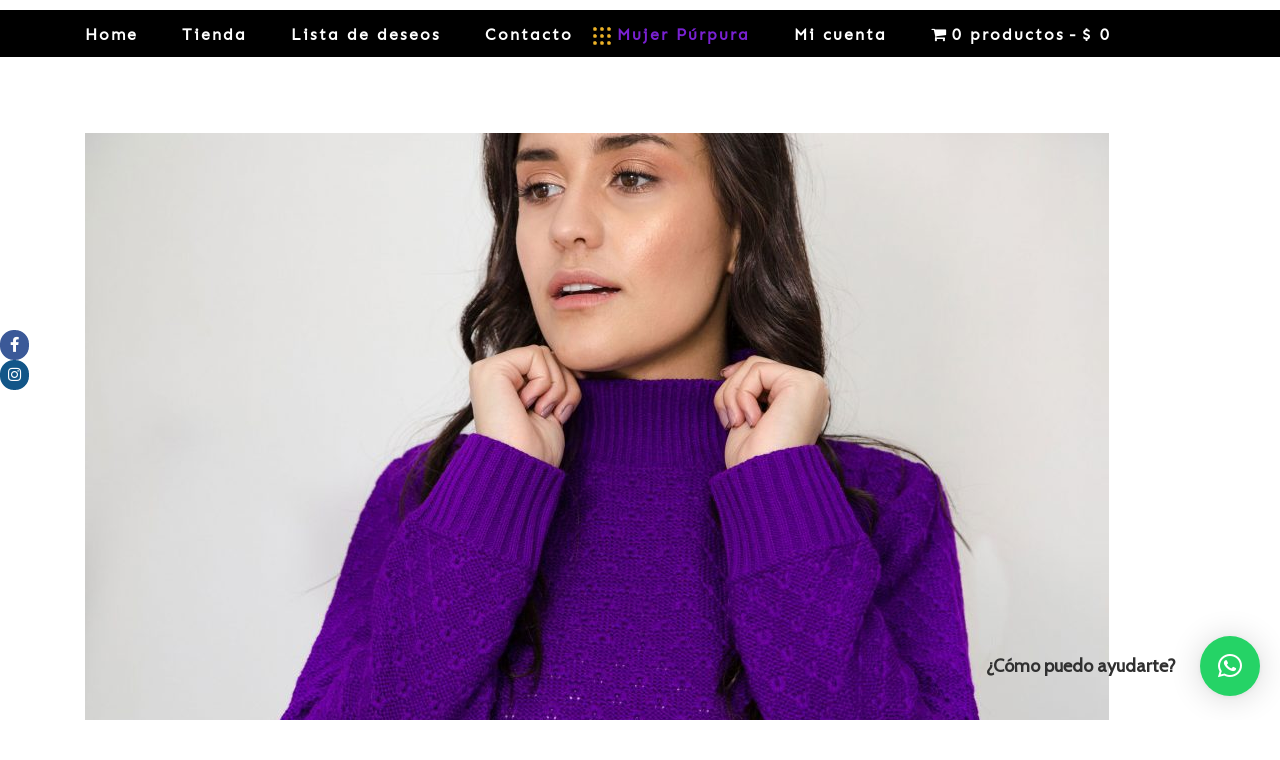

--- FILE ---
content_type: text/css
request_url: https://www.hilospurpura.com/wp-content/themes/vw-boutique-pro/style.css?ver=6.9
body_size: 17424
content:
/*
Theme Name: VW Boutique Pro
Theme URI:https://www.vwthemes.com/themes/boutique-wordpress-theme/ 
Author: VW Themes
Author URI: https://www.vwthemes.com/
Description: With this Boutique WordPress Theme, you can show every single aspect of your online cloth store and boutique. This theme has plenty of pre-built data and offers a large set of layout styles so that you can present any of your products with style. You can not only show the product details but also list the different products with their price. There are many sections that are useful for showing various products and their types. You can categorize the product as per their utility so that shoppers could easily find all the variations of the same product. If you want to make your site more engaging, you can come up with a blog that talks about fashion and styling trends. Developers of this WP Boutique WordPress Theme have made it retina-ready that allows displaying the product images that are bright and crystal clear. This theme is also bundled with widgets, shortcodes, and shows plugin compatibility which is great for improving and enhancing the site’s functionality. Its Woocommerce compatibility will let you create an online shop where you can sell all your products with ease. WP Boutique WordPress Theme also supports several payment gateways which is a huge benefit for you as well as for the shoppers.
Version: 1.0.1
Tested up to: 5.4
Requires PHP: 7.0
License: GNU General Public License
License URI:license.txt
Text Domain: vw-boutique-pro
Tags: one-column, right-sidebar, custom-menu, editor-style, featured-images, full-width-template, sticky-post, theme-options, threaded-comments
VW Boutique Pro WordPress Theme has been created by VW Themes(vwthemes.com), 2019.
VW Boutique Pro WordPress Theme is released under the terms of GNU GPL
*/
/* latin */
@font-face {
font-family: 'Caveat';
font-style: normal;
font-weight: 700;
font-display: swap;
src: local('Caveat Bold'), local('Caveat-Bold'), url(assets/webfonts/Wnz5HAc5bAfYB2Qz3RMNpS7R.woff2) format('woff2');
unicode-range: U+0000-00FF, U+0131, U+0152-0153, U+02BB-02BC, U+02C6, U+02DA, U+02DC, U+2000-206F, U+2074, U+20AC, U+2122, U+2191, U+2193, U+2212, U+2215, U+FEFF, U+FFFD;
}
/* latin */
@font-face {
font-family: 'Sen';
font-style: normal;
font-weight: 400;
font-display: swap;
src: local('Sen Regular'), local('Sen-Regular'), url(assets/webfonts/6xKjdSxYI9_3nPWN.woff2) format('woff2');
unicode-range: U+0000-00FF, U+0131, U+0152-0153, U+02BB-02BC, U+02C6, U+02DA, U+02DC, U+2000-206F, U+2074, U+20AC, U+2122, U+2191, U+2193, U+2212, U+2215, U+FEFF, U+FFFD;
}
/* Basic Style */
*{
margin:0; 
padding:0; 
outline:none;
}
html body{
margin:0; 
padding:0; 
-ms-word-wrap:break-word; 
word-wrap:break-word; 
background-color:#fff; 
position:relative; 
font-size: 15px;
color: #6c6c6c;
font-family: "Poppins";
font-weight: 300;
}
label {
margin-bottom: 0 !important;
}
img{
margin:0; 
padding:0; 
border:none; 
max-width:100%; 
height:auto;
}
section img{
max-width:100%;
}
h1,
h2,
h3,
h4,
h5,
h6{ 
margin:0;
padding:10px 0;
letter-spacing: 1px;
font-family: "Sen";
color:#000000;
}
p{
margin:0 0 15px; 
padding:0;
font-size:15px;
font-weight:300;
font-family: "Poppins";
}
p, ul li a{
letter-spacing: 0px;
}
body a{
text-decoration:none; 
color:#222222;
}
a:hover{
text-decoration:none; 
color:#666;
}
a:focus,a:hover{
text-decoration:none !important;
}
ul,ol{ 
margin:0 0 0 15px; 
padding:0;
}
ul li, ol li{
font-size: 14px;}
:hover{-webkit-transition-duration: 1s;
-moz-transition-duration: 1s;
-o-transition-duration: 1s;
transition-duration: 1s;
}
blockquote {
font-size: 18px;
font-style: italic;
max-width: 100%;
margin: 0.25em 0;
padding: 0.25em 40px;
line-height: 1.45;
position: relative;
color: #383838;
} 
blockquote:before {
display: block;
content: "\201C";
font-size: 80px;
position: absolute;
left: 0px;
top: -10px;
color: #7a7a7a;
}
blockquote:after {
display: block;
content: "\201D";
font-size: 80px;
position: absolute;
right: 0px;
bottom: -10px;
color: #7a7a7a;
} 
blockquote cite {
color: #999999;
font-size: 14px;
display: block;
margin-top: 5px;
}  
blockquote cite:before {
content: "\2014 \2009";
}
small{
font-size:14px !important;
}
input[type="text"],
input[type="tel"],
input[type="email"],
input[type="phno"],input[type="password"],
textarea{
border:1px solid #424648;
font-size:16px;
padding:10px 10px; 
margin:0 0 0px 0;
height:auto;
width: 100%;
background: transparent;
}
section{
background-size: 100% 100%;
background-repeat: no-repeat;
padding: 50px 0;
}
select{
width: 100%;
padding: 6px;
}
input[type="submit"] {
padding: 10px 20px;
font-weight: bold;
color: #ffffff;
text-transform: uppercase;
border: none;
background-color: #080c15;
}
input[type="submit"]:hover{
cursor: pointer;
}
textarea {
height: 80px;
}
iframe,embed{
max-width: 100%;
width: 100%;
}
.bounce, .flash, .pulse, .shake, .swing, .tada, .wobble, .bounceIn, .bounceInDown, .bounceInLeft, .bounceInRight, .bounceInUp, .bounceOut, .bounceOutDown, .bounceOutLeft, .bounceOutRight, .bounceOutUp, .fadeIn, .fadeInDown, .fadeInDownBig, .fadeInLeft, .fadeInLeftBig, .fadeInRight, .fadeInRightBig, .fadeInUp, .fadeInUpBig, .fadeOut, .fadeOutDown, .fadeOutDownBig, .fadeOutLeft, .fadeOutLeftBig, .fadeOutRight, .fadeOutRightBig, .fadeOutUp, .fadeOutUpBig, .flip, .flipInX, .flipInY, .flipOutX, .flipOutY, .lightSpeedIn, .lightSpeedOut, .rotateIn, .rotateInDownLeft, .rotateInDownRight, .rotateInUpLeft, .rotateInUpRight, .rotateOut, .rotateOutDownLeft, .rotateOutDownRight, .rotateOutUpLeft, .rotateOutUpRight, .slideInDown, .slideInLeft, .slideInRight, .slideOutLeft, .slideOutRight, .slideOutUp, .rollIn, .rollOut, .zoomIn, .zoomInDown, .zoomInLeft, .zoomInRight, .zoomInUp, .slideInUp{
-webkit-animation-duration: 5s;
animation-duration: 5s;
-webkit-animation-fill-mode: both;
animation-fill-mode: both;
visibility: visible!important;
}
.wp-caption{
margin:0;
padding:0;
font-size:13px;
max-width:100%;
}
.wp-caption-text{
margin:0;
padding:0;
}
.gallery-caption{
margin:0;
padding:0;
}
.bypostauthor{
margin:0;
padding:0;
}
.hovereffect a {
border: 1px solid #333;
padding: 10px;
color: #333333;
font-weight: bold;
}
.carousel-inner{
margin: 0;
}
.screen-reader-text {
position: absolute;
top:-9999em;
left:-9999em;
}
.alignleft,
img.alignleft{
display: inline; 
float: left; 
margin-right:20px; 
margin-top:4px; 
margin-bottom:10px; 
padding:0;
padding:5px;
}
.alignright, img.alignright { 
display: inline; 
float: right; 
padding:5px; 
margin-bottom:10px;
margin-left:25px;
padding:5px;
}
.aligncenter, img.aligncenter { 
clear: both; 
display: block; 
margin-left: auto; 
margin-right: auto; 
margin-top:0;
padding:5px; 
}
.comment-list .comment-content ul { 
list-style:none; 
margin-left:15px;
}
.comment-list .comment-content ul li{
margin:5px;
}
.toggleMenu{
display:none;
}
a.small-button{
background:#3890cb;
padding:5px 30px; 
border-radius:3px;
color:#fff;
display:table;
margin:0 auto;
}
a.small-button:hover{
color:#fff;
background:#0c5f96;
}
table, td, th {
border: 1px solid black;
}
/*-------------------------- Calendar widget --------------------------*/
table {
border-collapse: collapse;
border-spacing: 0;
border-width: 1px 0 0 1px;
margin: 0 0 1.75em;
table-layout: fixed;
width: 100%;
}
.widget.widget_calendar table {
margin: 0;
}
.widget.widget_calendar td, .widget.widget_calendar tr, .widget.widget_calendar th {
border: 1px solid #fff;
color: #fff;
}
#vw-footer .widget.widget_calendar td, #vw-footer .widget.widget_calendar tr, #vw-footer .widget.widget_calendar th {
color: #7f8391;
}
.widget_calendar td,
.widget_calendar th {
line-height: 1.5625;
padding: 0;
text-align: center;
}
.widget_calendar caption {
font-weight: 900;
margin-bottom: 0em;
color: #7f8391;
padding-left: 15px;
caption-side: top;
}
.widget_calendar tbody a {

color: #fff;
display: block;
font-weight: 700;
}
.widget_calendar tbody #today{
background-color: #bbb;
}
.widget_calendar tbody a:hover,
.widget_calendar tbody a:focus {
background-color: #686868;
color: #7f8391;
}
.widget th,
.widget td {
padding: 0.5384615385em;
}
/* ------------Sweep To Right ------------- */
.hvr-sweep-to-right {
display: inline-block;
vertical-align: middle;
-webkit-transform: translateZ(0);
transform: translateZ(0);
box-shadow: 0 0 1px rgba(0, 0, 0, 0);
-webkit-backface-visibility: hidden;
backface-visibility: hidden;
-moz-osx-font-smoothing: grayscale;
position: relative;
-webkit-transition-property: color;
transition-property: color;
-webkit-transition-duration: 0.3s;
transition-duration: 0.3s;
}
.hvr-sweep-to-right:before {
content: "";
position: absolute;
z-index: -1;
top: 0;
left: 0;
right: 0;
bottom: 0;
-webkit-transform: scaleX(0);
transform: scaleX(0);
-webkit-transform-origin: 0 50%;
transform-origin: 0 50%;
-webkit-transition-property: transform;
transition-property: transform;
-webkit-transition-duration: 0.3s;
transition-duration: 0.3s;
-webkit-transition-timing-function: ease-out;
transition-timing-function: ease-out;
}
.hvr-sweep-to-right:hover:before,
.hvr-sweep-to-right:focus:before,
.hvr-sweep-to-right:active:before {
-webkit-transform: scaleX(1);
transform: scaleX(1);
}
/* ----------- Spinner ------------- */
.front-loading-box{
position: fixed;
width: 100%;
height: 100%;
top: 0;
left: 0;
right: 0;
bottom: 0;
background-color: #f8bb29;
z-index: 2;
cursor: pointer;
z-index: 9999999;
}
.front-loading-box #spinner2{
display: inline-block;
position: absolute;
left: 50%;
top: 50%;
right: 50%;
transform: translate(-50%,-50%);
height: 65px;
width: 65px;
margin: -25px 0 0 -25px;
border: 5px solid transparent;
border-top-color: #171717;
border-bottom-color: #171717;
border-radius: 50%;
-webkit-animation: spinner2 .5s linear infinite;
        animation: spinner2 .5s linear infinite;
}

#spinner2:after {
content: "";
position: absolute;
top: 5px;
right: 5px;
bottom: 5px;
left: 5px;
border: 5px solid transparent;
border-radius: 50%;
background: rgba(0, 0, 0, 0.25);
-webkit-animation: spinner2_after 1s linear infinite;
        animation: spinner2_after 1s linear infinite;
}

@keyframes spinner2 {
0% {
  -webkit-transform: rotate(0deg);
          transform: rotate(0deg);
  -webkit-transform: rotate(0deg);
          transform: rotate(0deg);
}
50% {
  -webkit-transform: rotate(180deg);
          transform: rotate(180deg);
  -webkit-transform: rotate(180deg);
          transform: rotate(180deg);
}
100% {
  -webkit-transform: rotate(360deg);
          transform: rotate(360deg);
  -webkit-transform: rotate(360deg);
          transform: rotate(360deg);
}
}
@keyframes spinner2_after {
0% {
  border-top: 5px solid #000000;
  border-bottom: 5px solid #000000;
}
50% {
  border-top: 5px solid rgba(0, 0, 0, 0.25);
  border-bottom: 5px solid rgba(0, 0, 0, 0.25);
}
100% {
  border-top: 5px solid #000000;
  border-bottom: 5px solid #000000;
}
}
@-webkit-keyframes spinner2 {
0% {
  -webkit-transform: rotate(0deg);
          transform: rotate(0deg);
}
50% {
  -webkit-transform: rotate(180deg);
          transform: rotate(180deg);
}
100% {
  -webkit-transform: rotate(360deg);
          transform: rotate(360deg);
}
}
@-webkit-keyframes spinner2_after {
0% {
  border-top: 5px solid #000000;
  border-bottom: 5px solid #000000;
}
50% {
  border-top: 5px solid rgba(0, 0, 0, 0.25);
  border-bottom: 5px solid rgba(0, 0, 0, 0.25);
}
100% {
  border-top: 5px solid #000000;
  border-bottom: 5px solid #000000;
}
}
/*-----------------Search pop up----------------*/
/*-----------------Search pop up----------------*/
.serach_outer {
position: fixed;
width: 100%;
height:0;
background: #000;
overflow: hidden;
transition: 0.5s;
z-index: 999999999999;
top: 0;
left: 0;
background-color: rgb(0,0,0);
background-color: rgba(0,0,0, 0.8);
display: none;
transition: 2s;
}
.show-vw-search{
height: 100% !important;
}
.hide-vw-search{
height: 0 !important;
}
.serach_inner {
position: absolute;
top: 50%;
transform: translateY(-50%);
width: 100%;
}
.closepop {
position: absolute;
top: 29%;
transform: translateY(-50%);
width: 100%;
right: 0;
text-align: right;
margin-right: 28px;
z-index: 999999;
}
.closepop i{
color: #fff !important;
}
.serach_outer i {
font-size: 24px;
padding: 4px 0 0 0;
color: #222;
cursor: pointer;
}
.serach_inner form.search-form {
display: table;
border-radius: 0;
margin: 0 auto;
max-width: 700px;
width: 100%;
border:none !important;
}
.search-no-results input.search-field{
border:1px solid #222;
}
.search-no-results input[type="submit"]{
padding: 12px 30px;
}
.serach-page input.search-field {
border: 1px solid #ccc;
padding: 9px;
}
.search_popup input.search-submit {
border: 0;
background-color: transparent;
border-radius: 40px;
border: 2px solid #fff;
}
.search_popup label {
background: transparent;
width: 81%;
}
.search_popup input.search-field {
padding: 1.5% 0;
background: transparent;
width: 100%;
text-indent: 8px;
border-bottom: 2px solid #fff;
color: #fff;
border-top:none !important;
border-left: none !important;
border-right: none !important;
}
.search_popup input.search-field::placeholder{
font-size: 17px;
color:#fff;
}
.search_popup .search-submit {
color: #222;
background-color: #fff;
padding: 10px 13px;
width: 50px;
height: 50px;
border:none;
}
.hvr-shrink {
display: inline-block;
vertical-align: middle;
-webkit-transform: perspective(1px) translateZ(0);
transform: perspective(1px) translateZ(0);
box-shadow: 0 0 1px rgba(0, 0, 0, 0);
-webkit-transition-duration: 0.3s;
transition-duration: 0.3s;
-webkit-transition-property: transform;
transition-property: transform;
}
.hvr-shrink:hover, .hvr-shrink:focus, .hvr-shrink:active {
-webkit-transform: scale(0.9);
transform: scale(0.9);
}
/* Push */
@-webkit-keyframes hvr-push {
50% {
  -webkit-transform: scale(0.8);
  transform: scale(0.8);
}
100% {
  -webkit-transform: scale(1);
  transform: scale(1);
}
}
@keyframes hvr-push {
50% {
  -webkit-transform: scale(0.8);
  transform: scale(0.8);
}
100% {
  -webkit-transform: scale(1);
  transform: scale(1);
}
}
.hvr-push {
display: inline-block;
vertical-align: middle;
box-shadow: 0 0 1px rgba(0, 0, 0, 0);
}
.hvr-push:hover, .hvr-push:focus, .hvr-push:active {
-webkit-animation-name: hvr-push;
animation-name: hvr-push;
-webkit-animation-duration: 0.3s;
animation-duration: 0.3s;
-webkit-animation-timing-function: linear;
animation-timing-function: linear;
-webkit-animation-iteration-count: 1;
animation-iteration-count: 1;
}
/* ---------- Single Pages ------------ */
.single-page-content p{
font-size: 16px;
letter-spacing: 0px;
line-height: 30px;
color: #9a9da4;
font-family: "Poppins";
font-weight: 500;
}
#testimonial_single .single-testimonial-desig{
font-size: 15px;
letter-spacing: 0px;
line-height: 26px;
color: #a1a5ab;
font-family: "Sen";
font-weight: 500;
padding-top: 20px;
}
#testimonial_single .social-profiles i{
width: 40px;
height: 40px;
background-color:#080c15;
border-radius: 50%;
padding: 13px 13px;
color: #fff;
}
#testimonial_single .social-profiles{
padding-top: 20px;
padding-bottom: 20px;
}
.content_page p{
font-size: 15px;
letter-spacing: 0px;
line-height: 26px;
color: #a1a5ab;
font-family: "Roboto";
font-weight: 500;
}
/*----------------------Single team page---------------------------*/
#team_single .social-profiles i {
color: #080c15;
border: 2px solid #080c15;
border-radius: 50%;
padding: 12px;
width: 40px;
height: 40px;
margin-right: 10px;
}
#team_single .social-profiles {
padding: 20px 0;
}
/* ------------------Single Post ----------------- */
#single_post .postbox .postbox-content {
position: static;
}
#single_post .date-box-inner {
padding: 8px;
border: solid 2px #ffffff;
}
.posttitle a{
font-size: 24px;
letter-spacing: 2px;
color: #0f0e0e;
font-family: "Poppins";
font-weight: 400;
padding-top: 5px;
}
.posttitle a:hover{
color: #000;
}
.page-header h1{
color: #000;
font-family: "Poppins";
font-weight: 600;
}
.entry-title{
color: #000;
font-family: "Poppins";
font-weight: 600;
}
.single-post-content table td{
text-align: center;
}
.single-post-content .wp-audio-shortcode{
margin-bottom: 50px;
}
.author_links a{
color: #111;
font-family: "Poppins";
font-weight: 600;
}
#vw-sidebar .widget_recent_entries a{
font-size: 13px;
}
/* --------- search Page ------- */
.postbox h6 {
font-weight: bold;
}
/* --------- Blog Page ------- */
.postbox-content .post-text{
font-size: 16px;
letter-spacing: 1px;
line-height: 27px;
color: #9a9da4;
font-family: "Poppins";
font-weight: 500;
}
.postbox h3{
font-weight:normal;
font-size:35px;
text-align: center;
}
.blogimg-full img{
width: 100%;
}
.read-more-icon{
text-align: center;
margin: -55px 0 0 0;
z-index: 999;
}
.read-more-icon a:hover{
opacity: 0.9;
}
.continue-read a {
color: rgba(19, 10, 138, 0.6);
font-weight: bold;
text-align: center;
margin: 0 auto;
border: solid 1px #bbb;
padding: 10px 20px 10px 20px;
border-radius: 6px; 
display: block; 
background: #fff;
}
.continue-read a:hover{
background: #18304c;
color:#fff;
}
.continue-read {
margin: -22px auto 0 auto;
display: table;
}
.metabox img {
border-radius: 50%;
margin-left: 30%;
}
.postbox {
margin-bottom: 39px;
border: none;
border-radius: 6px;
-webkit-box-shadow: 0px 0px 57px 0px rgba(0, 0, 0, 0.11);
box-shadow: 0px 0px 57px 0px rgba(0, 0, 0, 0.11);
}
.postbox h2{
margin:0 0 5px; 
font-weight:bold;
}
a.post-readmore {
font-size: 18px;
border-bottom: 1px solid;
}
a.post-readmore i {
margin-left: 8px !important;
font-size: 18px;
border-bottom: 1px solid #ffffff;
padding-bottom: 2px;
}
.widget_recent_entries li {
padding: 10px 0;
}
.postbox  a.blogbutton {
background:none;
color:#fff;
font-size:12px; 
font-weight:bold; 
color:#fff; 
padding:6px 25px;
border:1px solid #000; 
color:#000; 
font-size:18px;
text-transform:uppercase;
margin:25px 0 0 0;
display:table;
}
.blogbutton-small{
background:none;
font-size:12px; 
font-weight:bold; 
padding:6px 25px;
border:1px solid #000; 
color:#000; 
font-size:14px;
text-transform:uppercase;
margin:14px 0 0 0;
display:table;
}
.metabox {
color: #000;
padding: 5px 0;
clear: both;
margin: 10px 0;
}
.metabox .entry-date{
margin:0 13px 0 0;
}
.metabox .entry-author{
padding: 0 0 0 20px;
margin:0 20px 0 0;
font-family: "Poppins";
}
.metabox .entry-author a{
color: #000;
font-family: "Poppins";
}
.metabox .entry-comments{
padding: 0 0 0 20px;
font-family: "Poppins";
}
.logged-in-as a{
color: #000;
}
.logged-in-as a:hover{
color: #000;
}
#comment-nav-above .nav-links {
width: 100%;
float: left;
margin-bottom: 17px;
}
#vw-sidebar span.comment-author-link {
margin-left: 14px;
}
.post-featured img {
width: 100%;
}
.authordetails{
padding: 30px 0;
}
.authordetails .author_links{
padding-left: 17%;
font-weight: bold;
margin-bottom: 7px;
}
.authordetails .b-content {
font-size: 15px;
letter-spacing: 0px;
line-height: 26px;
color: #a1a5ab;
font-family: "Poppins";
font-weight: 500;
font-style: italic;
}
h2#reply-title{
font-family: "Poppins";
}
.authordetails ul {
list-style-type: none;
margin-left: 18%;
margin-top: 10px;
position: relative;
}
.authordetails ul li {
  display: inline;
}
.authordetails ul li a i {
background-color: #000;
padding:15px 15px 9px 15px;
color: white;
border-radius: 50%;
width: 40px;
height: 40px;
margin-right: 10px;
}
.authordetails img{
border-radius: 50%;
}
#comments input[type="submit"]{
background-color: #000 !important;
color: #fff !important;
font-family: "Poppins";
}
/* --------- Inner Pages --------- */
.more_info a {
background: #333;
color: #ffffff;
padding: 10px;
border-radius: 20px;
}
.more_info {
margin: 20px 0;
}
.more_info a:hover {
background: #ffffff;
color: #333333;
}
/* ----------------------- POST---------------------- */
a.page-numbers, span.page-numbers.current {
padding: 10px !important;
background-color: #080c15;
color: #fff;
border: 1px solid #080c15;
}
.navigation span.page-numbers.current{
background-color: #ffffff;
border: 1px solid #080c15;
color: #000 !important;
}
#blog{
padding-top:0;
margin-top:0;
}
.blog-post h5{
text-transform:uppercase;
color: #000;
}
.blog-icon i {
font-size: 20px;
background: #bbb;
border-radius: 50%;
padding: 10px 14px 12px 15px;
color: #fff;
margin-right: 1%;
}
.blog-icon i:hover {
background: #d3da36;
color: #fff;
}
.blog-icon i.fa-google-plus {
padding: 12px 10px 12px 11px
}
aside#search-3 {
padding: 0 !important;
}
.feature-image-box img{
width:100%;
}
.feature-image-box img a:hover{
opacity:0.8;
}
.post-singlepage {
border: solid 1px #bbb;
box-shadow: 0 0 1px #bbb;
}
.bradcrumbs{
padding:30px 0;
}
.bradcrumbs a{
background:#222222; 
color:#fff;
padding:5px 15px;
margin-right:5px;
}
.bradcrumbs span{
background:#dddddd; 
color:#000;
padding:5px 15px;
}
/*------------------ Comments BOX ------------------*/
#comments ul{
list-style-type: none;
}
#comments ol{
list-style-type: none;
}
#comments .reply{
float: none !important;
margin-bottom: 30px;
}
#comments .reply a{
font-size: 16px;
letter-spacing: 0px;
color: #222222;
font-family: "Poppins";
font-weight: 700;
}
#comments .commentmetadata a{
font-size: 18px;
padding-top: 8px;
display: inline-block;
}
#comments h2.comments-title{
padding-bottom: 20px !important;
}
/*--------------- Sidebar -----------------*/
#vw-sidebar td#prev a {
color: #6c6c6c;
}
#vw-sidebar caption {
font-weight: bold;
color: #6c6c6c;
font-size: 20px;
}
#vw-sidebar table,#vw-sidebar th,#vw-sidebar td {
border: 1px solid #e1e1e1;
text-align: center;
}
#vw-sidebar td {
padding: 7px;
color: #6c6c6c;
}
#vw-sidebar th {
text-align: center;
padding: 5px;
color: #6c6c6c;
}
#vw-sidebar select {
padding: 10px 5px;
border: solid 1px #e1e1e1;
color: #6c6c6c;
background: transparent;
}
#vw-sidebar form{
text-align: center;
}
#vw-sidebar h3 {
font-size: 24px;
color: #222222;
font-weight: 600;
padding-bottom: 15px;
margin-bottom: 11px;
text-align: center;
border-bottom: 1px solid #e7e7e7;
font-family: "Poppins";
}
#vw-sidebar input[type="search"] {
padding:10px 10px;
font-size:15px;
margin-bottom: 10px;
color:#6c6c6c;
border: solid 1px #e1e1e1;
width: 100%;
}
#vw-sidebar label{
margin-bottom: 0;
width: 100%;
}
#vw-sidebar input[type="submit"]{
background-color :#080c15;
color:#fff;
padding:10px 0;
font-size:12px;
width: 100%;
letter-spacing: 2px;
font-weight: bold;
}
#vw-sidebar .widget {
padding: 20px;
margin-bottom: 25px;
border: 2px solid #f8bb29;
}
#vw-sidebar ul {
list-style: none;
margin: 0;
padding: 0;
font-size: 17px;
}
#vw-sidebar ul li{
font-weight: 600;
color: #343434;
font-family: "Poppins";
font-size: 15px;
border-bottom: 1px solid #e1e1e1;
padding: 10px 0;
}
#vw-sidebar ul li:last-child{ 
border:none;
}
#vw-sidebar ul li a {
font-weight: 600;
color: #343434;
font-family: "Poppins";
font-size: 15px;
}
#vw-sidebar .tagcloud a{
border: solid 1px #e1e1e1;
color:#6c6c6c;
font-size:15px !important;
padding:5px 18px;
margin:0 0 5px;
display:inline-block;
}
#vw-sidebar .tagcloud a:hover{
background:#111;
color: #fff;
}
.copyright span.credit_link a {
color: #fff;
}
.single-post-content p{
font-size: 15px;
letter-spacing: 0px;
line-height: 26px;
color: #a1a5ab;
font-family: "Poppins";
font-weight: 500;
}
.outer_dpage p{
font-size: 15px;
letter-spacing: 0px;
line-height: 26px;
color: #a1a5ab;
font-family: "Poppins";
font-weight: 500;
}
/*------------- Page -----------------*/
.title-box{
color:#fff;
text-transform:uppercase;  
font-weight:bold;
text-align:center;
margin-bottom:25px;
}
.title-box img{
width:100%;
}
.title-box h1 {
font-weight: bold;
text-shadow: 0 2px 2px rgba(255, 255, 255, 0.58);
}
.above_title {
position: absolute;
right: 0;
left: 0;
margin-top: 10%;
}
.read-moresec{
margin:2% 0;
}
.middle-content {
padding-bottom: 20px;
}
.shrtcod-pg{
border:1px solid #bbb;
}
.shrt_socio i{
border: 1px solid #bbb;
padding: 10px;
margin-right: 10px;
}
/*---------------- Contact Us Widget ----------------*/
.contact_us_icon i {
color: #080c15;
margin: 10px 0;
font-size: 24px;
}
.widget_recent_entries li a {
font-size: 14px;
}
.widget_recent_entries span.post-date {
width: 100%;
float: left;
margin-bottom: 11px;
text-align: left;
font-size: 14px;
letter-spacing: 0px;
color: #aca9a9;
font-family: "Poppins";
}
/*---------------- Pagination ----------------*/
.navigation {
font-size:14px; 
font-weight:bold;
margin: 10px 0;
}
.navigation a {
padding: 0;
}
.navigation span, .navigation a {
display: block;
float: left;
padding: 10px 15px 0 15px;
margin-bottom: 10px;
margin-right: 10px;
color: #fff;
-webkit-transition: background .15s ease-in-out;
-moz-transition: background .15s ease-in-out;
-ms-transition: background .15s ease-in-out;
-o-transition: background .15s ease-in-out;
transition: background .15s ease-in-out;
font-weight: normal;
font-weight: 600;
font-family: "Poppins";
}
.page-numbers.dots{
color:#000;
}
.navigation a:hover{
color: #fff;
}
.navigation span.meta-nav {
font-weight: bold;
font-size: 16px;
letter-spacing: 0px;
line-height: 30px;
color: #000;
font-family: "Poppins";
font-weight: 500;
margin-bottom: 0;
}
.post-navigation .post-title{
font-weight: bold;
font-size: 16px;
letter-spacing: 0px;
line-height: 30px;
color: #9a9da4;
font-family: "Poppins";
font-weight: 500;
}
.navigation .current{
background: #333333; 
color:#ffffff;
font-weight:normal;
}
/* ------------- Category --------------------*/
.alt-screen-reader-text {
border: 0;
clip: rect(1px, 1px, 1px, 1px);
clip-path: inset(50%);
height: 1px;
margin: -1px;
overflow: hidden;
padding: 0;
position: absolute;
width: 1px;
word-wrap: normal !important;
}
.category-page h4{
text-align: left !important;
}
ul.post-categories {
list-style: none;
margin: 0;
}
ul.post-categories li{
display: inline-block;
}
ul.post-categories li:after{
content: ' ,';
}
ul.post-categories li:last-child:after{
content: '';
}
ul.post-categories a {
color: #333333;
}
.content_boxes {
padding: 0;
border: none;
}
.post_ctg span {
float: left;
margin-right: 7px;
}
.post_tag .meta-sep{
font-weight: bold;
}
.post_tag a:after{
content: ", ";
display: inline-block;
}
.post_tag a:last-child:after{
content: "";
}
/*-------------- Main Title ---------------*/
.share_icon i {
padding: 10px 10px 10px 8px;
margin: 0 0;
color: #ffffff;
background-color: #333333;
width: 36px;
margin: 0 4px;
text-align: center;
}
.share_icon i.fab.fa-facebook-f{
background-color: #3c5a99;
}
.share_icon i.fab.fa-linkedin-in{
background-color: #007bb5;
}
.share_icon i.fab.fa-google-plus-g{
background-color: #da4835;
}
.share_icon i.fab.fa-twitter{
background-color: #55acee;
}
.services_inner h4, .services_inner .short_text {
color: #ffffff;
}
.share_icon a{
padding-bottom: 5px;
display: inline-block;
}
.view-more {
width: 100%;
margin: 0 auto;
text-align: center;
}
.menubar.scrolled li.search-box {
display: block !important;
}
/*-------------- Woocommerce ---------------*/
.woocommerce .summary h1 {
font-size: 28px;
}
.woocommerce div.product form.cart div.quantity {
margin-right: 20px;
}
.woocommerce .quantity input{
padding: 5px 0px;
}
.woocommerce button.button.alt, .woocommerce #respond input#submit, .woocommerce a.button, .woocommerce button.button, .woocommerce input.button, .woocommerce #respond input#submit, .woocommerce a.button, .woocommerce button.button, .woocommerce input.button, .woocommerce #respond input#submit.alt, .woocommerce a.button.alt, .woocommerce button.button.alt, .woocommerce input.button.alt {
background-color: #080c15;
border-radius: 0;
padding: 10px 14px;
color: #ffffff;
}
.woocommerce div.product p.price, .woocommerce div.product span.price, .woocommerce ul.products li.product .price{
color: #080c15;
}
#contentwoocom {
padding: 20px 15px;
}
h2.woocommerce-loop-product__title {
text-align: center;
}
.woocommerce ul.products li.product .price{
text-align: center;
}
.woocommerce a.button.product_type_simple.add_to_cart_button.ajax_add_to_cart {
text-align: center;
margin: 0 auto;
display: table;
margin-bottom: 20px;
}
li.product {
border: 1px solid #ddd;
padding-bottom: 17px;
}
.woocommerce span.onsale{
background-color: #080c15;
}
.woocommerce #customer_login .col-1, .woocommerce #customer_login .col-2{
max-width: 100%;
}
input#password, input#reg_password {
padding: 10px;
}
.woocommerce div.product form.cart .variations select{
background-color: #ffffff; 
}
.u-column1.col-1.woocommerce-Address, .u-column2.col-2.woocommerce-Address {
width: 100%;
max-width: 100%;
}
.woocommerce a.added_to_cart {
padding: 0 .5em .5em;
display: inline-block;
}
.woocommerce h1,.woocommerce h2,.woocommerce h3{
font-family: "Sen";
}
.woocommerce-cart table.cart td.actions .coupon .input-text{
width: 53%;
}
.woocommerce .woocommerce-MyAccount-navigation ul{
list-style-type: none;
}
.woocommerce .woocommerce-MyAccount-navigation ul li a{
font-size: 16px;
letter-spacing: 2px;
line-height: 30px;
color: #1f1e1e;
font-family: "Sen";
}
.woocommerce form .form-row.woocommerce-invalid label{
color:#8fa3aa;
}
.woocommerce #respond input#submit.alt:hover, .woocommerce a.button.alt:hover, .woocommerce button.button.alt:hover, .woocommerce input.button.alt:hover, .woocommerce #respond input#submit:hover, .woocommerce a.button:hover, .woocommerce button.button:hover, .woocommerce input.button:hover{
background: #111111;
color:#fff;
}
.woocommerce .form-row{
display: unset;
}
.woocommerce form .form-row-first, .woocommerce form .form-row-last, .woocommerce-page form .form-row-first, .woocommerce-page form .form-row-last{
width: 100%;
}
.woocommerce #order_review table th{
text-align: left;
}
#add_payment_method #payment, .woocommerce-cart #payment, .woocommerce-checkout #payment{
padding: 20px;
}
.woocommerce div.product div.images img{
width: auto;
}
#single-product-page{
padding-top: 40px;
}
.woocommerce-Tabs-panel p{
font-size: 14px;
letter-spacing: 1px;
color: #a7a9ac;
font-family: "Poppins";
font-weight: 500;
}
.woocommerce-products-header__title{
letter-spacing: 0px;
color: #252525;
font-family: "Poppins";
font-weight: 800;
}
#primary {
padding-top: 30px;
}
/* ----------- Unit Testing ------------- */
.outer_dpage table{
text-align: center;
}
.outer_dpage table th{
text-align: center;
}
/* ----------- Background Attachment ------------ */
.section_bg_scroll{
background-attachment: scroll;
}
.section_bg_fixed{
background-attachment: fixed;
}
/* ---------- Topbar  ------------ */
#top-bar {
padding: 5px 0 5px;
background-color: #080c15;
text-align: center;
}

#top-bar span {
  font-size: 12px;
  letter-spacing: 0px;
  color: #ffffff;
  font-family: "Sen";
  font-weight: 700;
}
.product-search-info{
padding: 0 20px;
border-radius: 3px;
}

.product-search-info form input{
border:none;
background-color: transparent;
position: absolute;
left: 21px;
top: 10px;
border-bottom: 1px solid #fff;
}
.product-search-info form button {
border: none;
background: transparent;
color: #595959;
padding: 3px;
display: inline-block;
color: #fff;
position: absolute;
/*right: 22px;*/
left: 197px;
top: 6px;
}
.product-search-info form button i{
cursor: pointer;
}
#topbar-search .product-search-info ul{
list-style-type: none;
}
#topbar-search .product-search-info ul li a{
color:#333333;
font-size: 14px;
}
#top-bar a.myaccount-link {
padding: 0 !important ;
}
.product-search-info form input::placeholder{
font-size: 13px;
letter-spacing: 1px;
line-height: 23px;
color: #ffffff;
font-family: "Sen";
font-weight: 400;
}
.middle-title1 {
  border-right: 1px solid #fff;
  padding-right: 21px;
}
.middle-title {
  border-right: 1px solid #fff;
  border-left: 1px solid #fff;
  padding: 0 6px;
}
#top-bar .first{
  text-align: right;
  /*padding-right: 30px;*/
}
#top-bar .second{
  text-align: left;
  padding-left: 0;
}
#top-bar .third{
  text-align: left;
    padding-left: 0;
}

#top-bar .fourth{
  text-align: right;
}
#top-bar .fifth{
  text-align: left;
    padding-left: 0;
}



/* ---------- Middel Header ------------ */
#header-main .product-categories li {
  border-bottom: 1px solid #ccc;
  padding: 6px 0;
}
 .my-account span i {
  color: #fff;
  font-size: 18px;
  font-weight: 800;
}

#topbar-search .Affiliate-logo a{
padding: 0;
font-size: 20px;
color: #fff;
}
#topbar-search .Affiliate-logo p{
margin: 0;
color: #fff;
}
#header-main .middel-haed {
padding: 25px 0;
}

#topbar-search .my-account {
  text-align: right;
}
#topbar-search .my-account i.fas.fa-user {
color: #fff;
padding: 13px;
border-radius: 50%;
width: 40px;
height: 40px;
}
#topbar-search .my-account i.cart-icon  {
color: #fff;
padding: 13px;
border-radius: 50%;
width: 40px;
height: 40px;
}
#topbar-search a.myaccount-link {
padding: 0 40px;
}
#topbar-search span.cart-value {
margin-left: -18px;
text-align: center;
background-color: #f8bb29;
border-radius: 50%;
color: #ffff;
padding: 2px 4px;
position: absolute;
width: 22px;
height: 22px;
font-size: 13px;
font-weight: bold;
}

.page-template-home-page #topbar-search {
padding: 15px 0;
background-color: #99887a;
position: absolute;
width: 100%;
z-index: 99;
opacity: 0.6;
}
#topbar-search {
padding: 15px 0;
background-color: #99887a;
position: unset;
width: 100%;
z-index: 99;
opacity: 0.6;
}
#topbar-search .Affiliate-logo {
margin-top: -12px;
text-align: center;
}



/* ---------- Header ------------ */
.logo-text a ,.logo-text p {
  color: #fff;
}

#header span.cart-title {
  color: #fff;
  font-family: "Alata";
  font-size: 14px;
  padding: 10px;
}

.menubar  .Affiliate-logo {
padding: 10px 0;
}
.menubar .Affiliate-logo h1 {
font-size: 22px;
margin: 0;
}
.menubar .appoitments-button a {
background-color: #080c15;
font-size: 14px;
letter-spacing: 1px;
line-height: 14px;
color: #ffffff;
font-family: "Poppins";
font-weight: 600;
padding: 15px 22px;
}
.menubar .appoitments-button {
padding: 17px 0;
text-align: right;
}
.menubar #vw-sticky-menu {
padding: 10px 0;
}
#sticky-onoff{
display: none;
}
#sticky-onoff{
display: none;
}
.main-header-box #sticky-onoff{
display: none;
}
.sticky {
position: fixed;
top: 0px;
width: 100%;
padding-bottom: 0 !important;
left: 0;
z-index: 99;
padding: 20px;
}
.sticky .main-navigation .sub-menu a{
color: #fff;
}
.sticky .main-navigation ul{
margin: auto;
}
#vw-sticky-menu.sticky {
margin-top: 0;
z-index: 9999999;
background-color: #080c15;
}
#vw-sticky-menu.sticky .side-navigation{
text-align: center;
}
body.page-template-home-page .inner-menu-bar {
  display: none;
}
.main-header .current_page_item a {
  color: #f8bb29;
}

#header .main-header .current_page_item a:before {
content: "";
position: absolute;
background: url(assets/images/active_menu.png);
top: 7px;
left: -24px;
width: 18px;
display: inline-block;
height: 18px;
}
/*-------------category-----------------------*/
.category-box {
  background-color: #fff;
}
.category-box ul li {
  list-style-type: none;
}
.category-box h5 {
  font-size: 14px;
  color: #291644;
  font-family: "Alata";
  padding: 13px;
  font-weight: 600;
}

.category-box h5 i {
  position: absolute;
  right: 29px;
  color: #ff7b31;
}
.category-box li a {
  font-size: 14px;
  letter-spacing: 0px;
  line-height: 35px;
  color: #677279;
  font-family: "Poppins";
  font-weight: 400;
}
.category-box ul {
  overflow: hidden scroll;
  height: 300px;
  max-height: 300px;
}
/*-----------------Slider--------------------*/
#slider{
padding: 0;
position: relative;
}
#slider img{
width: 100%;
}
#slider .carousel-caption {
top: 0;
bottom: inherit;
text-align: left;
left: 0;
right: 0;
margin: 0 !important;
padding: 0 !important;
bottom: 0;
}
#slider .slider-box {
position: absolute;
top: 45%;
transform: translateY(-50%);
padding: 30px 20px;
max-width: 50%;
margin: 0 auto;
text-align: left;
right: auto;
}
.slider-box h1 {
font-size: 16px;
letter-spacing: 1px;
color: #000000;
font-family: "Sen";
font-weight: 700;
text-align: left;
background-color: #f8bb29;
padding: 1px 0px 0px 13px;
max-width: 71%;
}
.slider-box span {
font-size: 36px;
letter-spacing: 1px;
line-height: 48px;
color: #000000;
font-family: "Sen";
font-weight: 700;
text-align: left;
display: block;
padding: 20px 0;
}

.slider-box a.slider-button-1 {
background-color: #cc0001;
font-size: 14px;
letter-spacing: 3px;
color: #ffffff;
font-family: "Sen";
font-weight: 700;
text-align: center;
padding: 17px 45px;
}
.slider-btn {
margin-top: 30px;
}
#slider .carousel-prev-button {
position: absolute;
left: 39px;
top: 47%;
width: 45px;
height: 45px;
border-radius: 50%;
background-color: #fff;
}

#slider .carousel-next-button{
position: absolute;
right: 39px;
top: 47%;
width: 45px;
height: 45px;
background-color: #fff;
border-radius: 50%;
}
#slider .carousel-prev-button:hover,#slider .carousel-next-button:hover{
background-color: #cc0001;
}

.carousel-control-next-icon,
.carousel-control-prev-icon{
width: auto;
height: auto;
background-image: none !important;
}
#slider .slide_nav i{
font-size: 17px;
color: #242424;
padding: 13px 16px;
}
#slider .slide_nav i:hover{
color: #fff;
}
#slider .carousel-control-prev-icon, #slider .carousel-control-next-icon {
background-image: none;
}

#slider .hvr-radial-out {
display: inline-block;
vertical-align: middle;
-webkit-transform: perspective(1px) translateZ(0);
transform: perspective(1px) translateZ(0);
box-shadow: 0 0 1px rgba(0, 0, 0, 0);
position: relative;
overflow: hidden;
background: #e1e1e1;
-webkit-transition-property: color;
transition-property: color;
-webkit-transition-duration: 0.3s;
transition-duration: 0.3s;
}
#slider .hvr-radial-out:before {
content: "";
position: absolute;
z-index: -1;
top: 0;
left: 0;
right: 0;
bottom: 0;
background: #0ecae2;
border-radius: 100%;
-webkit-transform: scale(0);
transform: scale(0);
-webkit-transition-property: transform;
transition-property: transform;
-webkit-transition-duration: 0.3s;
transition-duration: 0.3s;
-webkit-transition-timing-function: ease-out;
transition-timing-function: ease-out;
}

#slider .hvr-radial-out:hover:before, #slider .hvr-radial-out:focus:before, #slider .hvr-radial-out:active:before {
-webkit-transform: scale(2);
transform: scale(2);
}
#slider .carousel-indicators {
position: absolute;
bottom: 5%;
left: 0;
right: 0;
}

#slider .carousel-indicators li {
height: 10px;
width: 10px;
border-radius: 50%;
background-color: #cc0001;
border: 2px solid transparent;
}
#slider .carousel-indicators li.active{
 background-color: #fff;
  border: 2px solid #cc0001;
}
.slider-box a.slider-button-1:hover{
background-color: #f8bb29;
color: #000;
}
#slider .social{
text-align: left;
padding: 15px;
position: absolute;
z-index: 99;
bottom: 26px;
left: 8%;
}
#slider .slider-social{
display: flex;
align-items: center;
}
#slider .vwsmp_front a {
  background: transparent;
}

#slider .vwsmp_front a {
font-size: 18px;
line-height: 50px;
color: #222222;
}
.vwsmp_front a i{
padding: 3px;
}

/*-------------------------Mens Collection-------------------------*/
#mens .centered span {
font-size: 72px;
line-height: 60px;
color: #161216;
font-family: "Sen";
font-weight: 700;
text-align: center;
text-shadow: -2px 0 #fff, 0 2px #fff, 2px 0 #fff, 0 -2px #fff;
}
#mens .mens-image {
position: relative;
}
#mens .mens-image .centered {
position: absolute;
top: 50%;
left: 50%;
transform: translate(-50%, -50%);
}
#mens h2 {
font-size: 36px;
color: #0f1f30;
font-family: "Sen";
font-weight: 700;
text-align: center;
}
#mens p{
font-size: 16px;
line-height: 57px;
color: #9a9e9f;
font-family: "Sen";
font-weight: 400;
text-align: center;
margin-top: -30px;
padding: 0;
}
#mens .mens-button a{
font-size: 12px;
color: #000000;
font-family: "Sen";
font-weight: 700;
text-align: center;
background-color: #f7bb29;
padding: 10px 20px;
}
#mens .mens-button a:hover {
    background-color: #cc0001;
    color: #fff;
}
#mens .mens-content {
background-color: #edebeb;
margin-top: 60px;
position: relative;
left: -27px;
top: 35px;
}
#mens .owl-dots {
  position: relative;
  text-align: center;
  bottom: 15px;
}
#mens .mens-button {
text-align: center;
margin-top: 10px;
}
#mens .product-box {
text-align: center;
}
#mens ins {
font-size: 14px;
letter-spacing: 0px;
color: #333333;
font-family: "Sen";
font-weight: 700;
text-decoration: none;
font-style: normal;
}
#mens h3 a {
font-size: 16px;
letter-spacing: 0px;
color: #333333;
font-family: "Sen";
font-weight: 400;
text-align: center;
font-style: normal;
}
#mens del{
display: none;
}

#mens-loop {
display: none;
}
#mens .owl-stage-outer {
position: relative;
 bottom: 30px; 
}
#mens h3{
padding: 0;
margin:0;
}
#mens .owl-nav{
display: block;
}
#mens .owl-nav {
position: absolute;
top: 30%;
}
#mens button.owl-next {
position: absolute;
left: 484px;
/*bottom: 40%;*/
}
#mens button.owl-next i {
background-color: #fff;
padding: 12px 13px;
 color: #000
}
#mens button.owl-prev i {
  background-color: #fff;
  padding: 12px 13px;
  color: #000
}
#mens button.owl-prev {
  position: absolute;
  /*bottom: 40%;*/
  left: 21px;

}
/*-------------------Women Collection--------------------*/
#women .women-image {
  position: relative;
}
#women .women-image .centered {
  position: absolute;
  top: 50%;
  left: 50%;
  transform: translate(-50%, -50%);
}
#women .centered span {
font-size: 72px;
line-height: 60px;
color: #161216;
font-family: "Sen";
font-weight: 700;
text-align: center;
text-shadow: -2px 0 #fff, 0 2px #fff, 2px 0 #fff, 0 -2px #fff;
}
#women h2 {
font-size: 36px;
line-height: 60px;
color: #0f1f30;
font-family: "Sen";
font-weight: 700;
text-align: center;
}
#women p {
font-size: 16px;
line-height: 57px;
color: #9a9e9f;
font-family: "Sen";
font-weight: 400;
text-align: center;
margin-top: -30px;
padding: 0;
}
#women .women-button {
text-align: center;
margin-top: 10px;
}
#women .women-button a {
font-size: 12px;
color: #fff;
font-family: "Sen";
font-weight: 700;
text-align: center;
background-color: #c1c8c2;
padding: 10px 20px;
}
#women .women-button a:hover {
background-color: #cc0001;
color: #fff;
}
#women .product-box{
text-align: center;
}
#women h3 a {
font-size: 16px;
letter-spacing: 0px;
color: #333333;
font-family: "Sen";
font-weight: 400;
text-align: center;
}
#women h3 {
padding: 0;
margin: 0;
}
#women ins{
font-size: 16px;
letter-spacing: 0px;
color: #333333;
font-family: "Sen";
font-weight: 700;
text-align: center;
text-decoration: none;
}
#women del{
display: none;
}
#women .womens-content {
background-color: #edebeb;
margin-top: 60px;
position: relative;
right: -27px;
top:35px;
}
#women .owl-stage-outer {
position: relative;
bottom: 30px;
}
#women-loop {
display: none;
}
#women .owl-nav {
  display: block !important;
}
#women .owl-nav {
  position: absolute;
  top: 30%;
}
#women .owl-dots {
    text-align: center;
    bottom: 15px;
    position: relative;
}
#women button.owl-next i {
  background-color: #fff;
  padding:12px 13px;
  color:#000;
}
#women button.owl-next {
  position: absolute;
  left: 500px;
}
#women button.owl-prev {
  position: absolute;
  left: 21px;
}
#women button.owl-prev i {
  background-color: #fff;
padding:12px 13px;
color:#000;
}
/*------------Shop by Categories-------------------------------*/

#shop-by-cate .hvrbox-text a {
font-size: 24px;
letter-spacing: 1px;
color: #ffffff;
font-family: "Sen";
font-weight: 700;
text-align: center;
opacity: 0;
}
#shop-by-cate .shop-categories-box:before {
  content: "";
  border-left: 2px solid #cc0001;
  border-right: 2px solid #cc0001;
  position: absolute;
  left: 0;
  position: absolute;
  right: 0;
  top: 0;
  bottom: 0;
  margin: 5px 5px;
  opacity: 0;
}
#shop-by-cate .shop-categories-box:after {
  content: "";
  border-top: 2px solid #cc0001;
  border-bottom: 2px solid #cc0001;
  position: absolute;
  left: 0;
  position: absolute;
  right: 0;
  top: 0;
  bottom: 0;
  margin: 5px 5px;
  opacity: 0;
}
#shop-by-cate .shop-categories-box:hover:before{
  opacity: 1;
}
#shop-by-cate .shop-categories-box:hover:after{
  opacity: 1;
}
#shop-by-cate .inner-cat-content {
position: absolute;
top: 50%;
left: 50%;
transform: translate(-50%, -50%);
}
#shop-by-cate .cat-text {
  padding-top: 12px;
}
#shop-by-cate .cat-text a{
font-size: 24px;
letter-spacing: 1px;
color: #ffffff;
font-family: "Sen";
font-weight: 700;
text-align: center;
}
#shop-by-cat-loop{
display: none;
}
/*-----------------------New Arrival-------------------------------*/
#new-arrival .new-arrival-tabs a {
font-size: 30px;
line-height: 60px;
color: #363738;
font-family: "Caveat";
font-weight: 700;
}
#new-arrival .new-arrival-tabs ul li {
display: inline-block;
padding: 0 30px;
list-style-type: none;
}
#new-arrival .new-arrival-head h2 {
font-size: 18px;
letter-spacing: 1px;
color: #999999;
font-family: "Sen";
font-weight: 700;
padding: 0;
margin: 0;
}
#new-arrival .new-arrival-title h3{
margin: 0;
}
#new-arrival .new-arrival-title h3 a {
font-size: 16px;
letter-spacing: 0px;
color: #363738;
font-family: "Sen";
font-weight: 400;
}
#new-arrival del {
font-size: 14px;
text-decoration: line-through;
color: #9a9b9b;
font-family: "Sen";
font-weight: 700;
}
#new-arrival ins {
font-size: 20px;
color: #cc0001;
font-family: "Sen";
font-weight: 700;
text-decoration: none;
}
#new-arrival .buy-content {
  margin-top: 15px;
}
#new-arrival .featured-cart a {
font-size: 12px;
letter-spacing: 1px;
color: #363738;
font-family: "Sen";
font-weight: 700;
border: 2px solid #e4dede;
padding: 11px 5px;
}
#new-arrival .yith-wcwl-add-to-wishlist {
margin-top: -8px;
margin-left: -16px;
}
#new-arrival .yith-wcwl-add-button {
border:2px solid #e4dede;
display: inline-block;
padding: 7px 9px;
}
#new-arrival .yith-wcwl-add-button span {
font-size: 13px;
letter-spacing: 1px;
color: #363738;
font-family: "Sen";
font-weight: 700;
/*margin-left: -13px;*/
text-align: center;
margin: 0 auto;
}
#new-arrival .new-arrival-content {
  padding-bottom: 25px;
}
#new-arrival .new-arrival-button a {
font-size: 14px;
letter-spacing: 3px;
color: #150f15;
font-family: "Sen";
font-weight: 700;
text-align: center;
border: 2px solid #000;
padding: 10px 20px;
}
#new-arrival .new-arrival-button a:hover {
background-color: #f8bb29;
border-color: #f8bb29;
}
#new-arrival .yith-wcwl-add-to-wishlist a.add_to_wishlist>img{
max-width: 15px;
margin-right: 0;
}
#new-arrival .new-arrival-tabs a:after {
content: "\f00c";
font-family: "Font Awesome 5 Free";
font-size: 17px;
color: red;
position: absolute;
left: 0;
font-weight: 900;
opacity: 0;
}
#new-arrival .new-arrival-tabs a:before {
content: "";
background: #fff;
position: absolute;
width: 14px;
height: 20px;
top: 28px;
left: 0;
border: 2px solid #363738;
}
#new-arrival .new-arrival-tabs a.active:after{
opacity: 1;
}
#new-arrival .new-arrival-button {
  text-align: center;
  margin-top: 20px;
}
/*-----------------------best seller-------------------------------*/
#bestseller-loop{
display: none;
}
#bestseller {
  padding: 50px 0 0;
}
#bestseller .bestseller-head h2 {
font-size: 18px;
color: #999999;
font-family: "Sen";
font-weight: 700;
padding:0;
margin: 0;
}
#bestseller .bestseller-head span {
font-size: 30px;
line-height: 60px;
color: #f8bb29;
font-family: "Caveat";
font-weight: 700;

}

#bestseller h3 a {
font-size: 22px;
color: #150f15;
font-family: "Sen";
font-weight: 700;
}
#bestseller p {
font-size: 16px;
line-height: 30px;
color: #6d6d6d;
font-family: "Sen";
font-weight: 400;
}
#bestseller span.onsale {
font-size: 12px;
letter-spacing: 1px;
color: #000000;
font-family: "Sen";
font-weight: 700;
text-align: center;
background-color: #f7bb29;
padding: 4px;
}
#bestseller span.product-sale-tag {
position: absolute;
top: 9px;
left: 37px;
}

#bestseller span.featured-cart a {
font-size: 15px;
letter-spacing: 0px;
color: #150f15;
font-family: "Sen";
font-weight: 700;
}
#bestseller ins {
font-size: 20px;
color: #cc0001;
font-family: "Sen";
font-weight: 700;
text-decoration: none;
}
#bestseller del {
font-size: 14px;
text-decoration: line-through;
color: #9a9b9b;
font-family: "Sen";
font-weight: 700;
}
#bestseller  .yith-wcwl-add-button span {
  font-size: 15px;
  letter-spacing: 0px;
  color: #150f15;
  font-family: "Sen";
  font-weight: 700;
}
#bestseller .best-seller-content {
  background-color: #f8f8f8;
  padding: 30px;
  margin-top: 25px;
}
#bestseller span.featured-cart a {
  font-size: 12px;
  letter-spacing: 1px;
  color: #363738;
  font-family: "Sen";
  font-weight: 700;
  border: 2px solid #000;
  padding: 10px 20px;
}
#bestseller .yith-wcwl-add-button span {
font-size: 13px;
letter-spacing: 1px;
color: #363738;
font-family: "Sen";
font-weight: 700;
margin-left: -13px;
text-align: center;
}
#bestseller .yith-wcwl-add-button{
padding: 7px 3px;
border:2px solid #000;
}
#bestseller .best-wish {
    margin-left: -60px;
}
#bestseller .yith-wcwl-add-to-wishlist {
margin-top: -8px;
}
#bestseller .yith-wcwl-add-button span {
font-size: 13px;
letter-spacing: 1px;
color: #363738;
font-family: "Sen";
font-weight: 700;
/*margin-left: -13px;*/
text-align: center;
margin: 0 auto;
}
#bestseller .section-inner {
  margin-left: -28px;
}
#bestseller .section-inner img{
position: relative;
}
#bestseller .section-inner span {
font-size: 24px;
letter-spacing: 1px;
line-height: 36px;
color: #ffffff;
font-family: "Sen";
font-weight: 700;
text-align: center;
display: block;
}
#bestseller .section-inner .centered {
position: absolute;
top: 50%;
left: 40%;
transform: translate(-50%, -50%);
right: auto;
}
#bestseller .section-inner a {
font-size: 14px;
color: #000000;
font-family: "Sen";
font-weight: 700;
text-align: center;
background-color: #fff;
padding: 8px;
border: 2px solid #f8bb28;
box-shadow: -12px 11px 0px 0px #f8bb28;
}
#bestseller .best-btn {
position: absolute;
top: 80%;
left: 40%;
transform: translate(-50%, -50%);
right: auto;
}
#bestseller .section-inner span:after {
content: "";
position: absolute;
width: 35px;
height: 5px;
background: #f8bb28;
top: 100px;
left: 0;
right: 0;
margin: 0 auto;
}
#bestseller .inner-best {
position: relative;
top: 100px;
}
#bestseller .section-inner {
margin-left: -28px;
position: relative;
/*top: 21px;
*/}
#bestseller .bestseller-head {
/* margin-top: 18px; */
position: relative;
top: 48px;
}
#bestseller .owl-nav{
display: block !important;
}
#bestseller .owl-nav {
position: absolute;
top: 38px;
right: 0;
}
#bestseller button.owl-prev i {
  color: #000;
  padding-right: 35px;
}
#bestseller button.owl-next i {
  color: #000;
  padding-right: 35px;
}
#bestseller .owl-nav i:hover{
  color: #cc0001;
}
#bestseller button.owl-prev :hover i{
color: red;
}
#bestseller .featured-cart i {
    color: #f8bb29;
}
#new-arrival .yith-wcwl-add-to-wishlist a.add_to_wishlist>img{
max-width: 15px;
margin-right: 0;
}

/*-----------------------special-products-------------------------------*/
#special-products .amazon-deals-head h2 {
font-size: 18px;
letter-spacing: 1px;
color: #999999;
font-family: "Sen";
font-weight: 700;
}
#special-products p {
font-size: 36px;
line-height: 30px;
color: #363738;
font-family: "Caveat";
font-weight: 700;
}
#special-products .f-pro-box h3 a {
font-size: 16px;
letter-spacing: 0px;
color: #363738;
font-family: "Sen";
font-weight: 400;

}
#special-products ins {
font-size: 20px;
color: #cc0001;
font-family: "Sen";
font-weight: 700;
text-decoration: none;
margin-left: 15px;

}
#special-products del {
font-size: 14px;
text-decoration: line-through;
color: #9a9b9b;
font-family: "Sen";
font-weight: 700;
}
#special-products .f-pro-box h5 {
  padding: 0;
  margin: 6px 0 4px 0;
}
#special-products .buy-content{
margin-top: 15px;
}
#special-products .featured-cart a{
font-size: 12px;
letter-spacing: 1px;
color: #363738;
font-family: "Sen";
font-weight: 700;
border: 2px solid #ccc;
padding:11px 3px;
}
#special-products .featured-cart i{
font-size: 12px;
color: #363738;
}

#special-products .yith-wcwl-add-button span {
  font-size: 13px;
  letter-spacing: 1px;
  color: #363738;
  font-family: "Sen";
  font-weight: 700;
 /*margin-left: -13px;*/
  text-align: center;
  margin: 0 auto;
}
#special-products .yith-wcwl-add-button {
  border: 2px solid #ccc;
  display: inline-block;
  padding: 7px 13px;
}
#special-products .yith-wcwl-add-to-wishlist {
margin-top: -8px;
margin-left: -14px;
}
#special-products .owl-stage-outer {
padding-bottom: 10px;
}
#special-products .amazon-deals-box {
padding-top: 3%;
}
#special-products .featured-cart i{
padding:4px;
}
#special-products-loop{
display: none;
}
#special-products {
  padding-top: 8%;
}
#special-products .owl-nav {
  display: block;
}
#special-products button.owl-prev i {
  background-color: #fff;
  padding: 10px 15px;
  color: #000;
}
#special-products button.owl-prev{
  position: absolute;
  bottom: 60%;
}
#special-products button.owl-next {
  position: absolute;
  right: 0;
  position: absolute;
  bottom: 60%;
}
#special-products button.owl-next i {
  background-color: #fff;
  padding: 10px 15px;
  color: #000;
}
/*-------------------about Us-------------------*/
#about-us {
  padding: 25px 0;
}
#about-us h2 {
  font-size: 60px;
  color: #150f15;
  font-family: "Sen";
  font-weight: 700;
}
#about-us p{
font-size: 18px;
line-height: 36px;
color: #150f15;
font-family: "Sen";
font-weight: 400;
padding-bottom: 30px;
}
#about-us a {
font-size: 14px;
letter-spacing: 3px;
color: #150f15;
font-family: "Sen";
font-weight: 700;
text-align: center;
border: 2px solid #000;
padding: 15px 30px;
}
#about-us a:hover {
    background-color: #cc0001;
    border-color: #cc0001;
    color: #fff;
}
#about-us .video {
position: absolute;
bottom: 20px;
left: 30px;
}
#about-us .video i {
font-size: 22px;
font-weight: 900;
color: #fff;
cursor: pointer;
border: 2px solid #fff;
border-radius: 100px;
padding: 17px 20px;
text-align: center;
}
#about-us .about-us-content {
position: relative;
top: 49px;
}
#about-us .about-us-images {
position: relative;
top: 72px;
}
/*-------------------instagram-------------------*/
#instagram {
padding-top: 10%;
}
#instagram h2{
font-size: 18px;
color: #999999;
font-family: "Sen";
font-weight: 700;
text-align: center;
padding: 0;
margin: 0;
}
#instagram span {
font-size: 30px;
line-height: 60px;
color: #363738;
font-family: "Caveat";
font-weight: 700;
text-align: center;
display: block;
}

/*----------------Our Blog-------------------*/
#our-blogs h2 {
font-size: 18px;
color: #999999;
font-family: "Sen";
font-weight: 700;
text-align: center;
padding: 0;
  margin: 0;
}
#our-blogs .articles-head span {
font-size: 30px;
line-height: 60px;
color: #363738;
font-family: "Caveat";
font-weight: 700;
text-align: center;
display: block;
}
#our-blogs .blog-title a {
font-size: 24px;
color: #191919;
font-family: "Sen";
font-weight: 700;
}
#our-blogs .news-meta span {
font-size: 15px;
color: #191919;
font-family: "Sen";
font-weight: 700;
}
#our-blogs span.entry-author a  {
  font-size: 15px;
  color: #191919;
  font-family: "Sen";
  font-weight: 700;
}
#our-blogs span.entry-author i  {
  font-size: 15px;
  color: #191919;
}
#our-blogs .news-meta span {
font-size: 15px;
color: #191919;
font-family: "Sen";
font-weight: 700;
}
#our-blogs span.entry-author a {
padding-right: 30px;
border-right: 1px solid #000;
}
#our-blogs span.entry-comments {
padding-left: 20px;
font-size: 15px;
  color: #191919;
  font-family: "Sen";
  font-weight: 700;
}
#our-blogs .meta-box span {
font-size: 14px;
color: #191919;
font-family: "Sen";
font-weight: 700;
}
#our-blogs .blog-btn i {
padding: 7px;
}
#our-blogs .blog-btn a {
font-size: 14px;
color: #191919;
font-family: "Sen";
font-weight: 700;
}
#our-blogs .latest-news-image:before {
content: "";
position: absolute;
background: #f7bb29;
width: 100%;
height: 100%;
opacity: 0;
transition: all 0.3s ease-in-out;
}
#our-blogs .news-meta {
  padding-top: 20px;
}
#our-blogs .new-content-text {
padding: 15px;
color: #fff;
position: absolute;
top: 32%;
left: 0;
right: 0;
display: none;
z-index: 1;
transform: translate(0%, -50%);
transition: all 1s ease 0s;
}
#our-blogs .meta-box {
border: 1px solid #000;
display: inline-block;
padding: 7px 11px;
}
#our-blogs .meta-content {
position: relative;
top: 125px;
}
#our-blogs .latest-news-content:hover .latest-news-image:before{
opacity: 1;
}
#our-blogs .latest-news-content:hover .new-content-text{
display: block;
}
#our-blogs .post-image {
  padding-top: 3%;
}
#our-blogs .blog-main-btn a {
  font-size: 14px;
  letter-spacing: 3px;
  color: #191919;
  font-family: "Sen";
  font-weight: 700;
  text-align: center;
  border: 2px solid #000;
  padding: 12px 30px;
}
#our-blogs .blog-main-btn a:hover {
    background-color: #f8bb29;
    border-color: #f8bb29;
}
#our-blogs .blog-main-btn {
  text-align: center;
  padding-top: 5%;
}
#blogs-loop{
display: none;
}
/*-------------------Shop By Brands--------------------*/
#shop-by-brand {
  background-color: #fff;
  padding: 20px 0 0;
  margin-top: 5%;
}
#shop-by-brand .shop-head h2 {
  font-size: 30px;
  color: #000000;
  font-family: "Alata";
}
#shop-by-brand .owl-nav {
  display: block;
}
#shop-by-brand .owl-nav i {
  color: #6c6c6c;
  font-size: 21px;
}
#shop-by-brand button.owl-prev {
  position: absolute;
  left: -50px;
  top: 0px;
}
#shop-by-brand .shop-by-cate-box {
  padding-top: 18px;
}
#shop-by-brand button.owl-next {
  position: absolute;
  right: -50px;
  top: 0px;
}
#shop-by-brand .owl-nav i:hover {
  color: #ff7b31;
}
#shop-by-loop{
display: none;
}

/*----------------- Product Star Rating--------------*/
.woocommerce ul.products li.product .star-rating{
color: #f7bb29;
margin: 0 auto;
display: block;
float: none;
overflow: hidden;
position: relative;
height: 1.7em;
line-height: 1;
font-size: 1em;
font-family: star;
}
.star-rating{
color: #f7bb29;
margin: 10px 0;
font-size: .857em;
display: block;
overflow: hidden;
position: relative;
height: 1em;
line-height: 1;
font-size: 1em;
width: 5.4em;
font-family: star;
}
.star-rating:hover{
color: #f7bb29;
}
.star-rating:before{
content: "\73\73\73\73\73";
color: #f7bb29;
float: left;
top: 0;
left: 0;
position: absolute;
}
.star-rating span{
overflow: hidden;
float: left;
top: 0;
left: 0;
position: absolute;
padding-top: 1.5em;
}
.star-rating span:before{
content: "\53\53\53\53\53";
top: 0;
position: absolute;
left: 0;
}


/*------------------------------------newsletter------------------------*/
#newsletter .newsletter-box h2{
font-size: 18px;
color: #150f15;
font-family: "Sen";
font-weight: 700;
padding: 0;
  margin: 0;
}
#newsletter .newsletter-box span{
font-size: 30px;
line-height: 60px;
color: #150f15;
font-family: "Caveat";
font-weight: 700;
text-align: left;
display: block;
margin-left: -10px;
}
#newsletter {
  background-color: #f8bb29;
  padding: 25px 0 0;
}

#newsletter input[type="email"] {
  border: none;
  font-size: 16px;
  padding: 15px 11px;
  margin: 0 auto;
  height: auto;
  width: 65%;
  background-color: #fff;
  border-radius: 3px;
}
#newsletter input[type="email"]::placeholder{
font-size: 16px;
letter-spacing: 0px;
color: #a58e8e;
font-family: "Sen";
font-weight: 400;
}

#newsletter input[type="submit"] {
padding: 10px 20px;
background-color: #cc0001;
display: inline-block;
width: auto;
height: 54px;
font-size: 14px;
letter-spacing: 1px;
color: #ffffff;
font-family: "Sen";
font-weight: 700;
text-align: center;
margin-left: -3px;
border-radius: 3px;
}

/* ---------- Return to Top ------------ */
#return-to-top {
background-color:#f8bb29;
width: 40px;
height: 40px;
display: none;
text-decoration: none;
-webkit-border-radius: 0px;
-moz-border-radius: 0px;
border-radius: 0px;
-webkit-transition: all 0.3s linear;
-moz-transition: all 0.3s ease;
-ms-transition: all 0.3s ease;
-o-transition: all 0.3s ease;
transition: all 0.3s ease;
z-index: 5;
border-radius: 50%;
padding: 10px 0px;
position: fixed;
right: 10px;
margin: auto;
bottom: 40px;
}
#return-to-top i {
color: #000;
font-size: 15px;
-webkit-transition: all 0.3s ease;
-moz-transition: all 0.3s ease;
-ms-transition: all 0.3s ease;
-o-transition: all 0.3s ease;
transition: all 0.3s ease;
padding: 3px 15px;
}

/*----------------Menu bar-----------*/
/*----------------Menu bar-----------*/ 
#header {
  padding: 0;
}
#header .header-box {
  background-color: #000000;
  padding: 10px;
}
.hamburger {
padding-left: 10px
} 
.side-navigation {
  padding: 0;
  margin: 0;
 text-align: left 
} 
.side-navigation>li { 
list-style: none;
 margin-bottom: 10px 
} 
.close-sidebar {
font-size: 35px;
padding-right: 5px; 
color: #fff; 
text-align: right 
} 
.headerbar { 
display: none;
font-size: 30px;
text-align: right; 
font-weight:900; 
color:#ffffff; 
}
amp-sidebar#sidebar1 {
display: none 
} 
.i-amphtml-sidebar-mask
{
position: static!important 
}
.main-header .side-navigation ul{
list-style: none;
margin: 0; 
display: inline-block;
} 
.main-header .side-navigation li 
{ 
display: inline-block;
margin: 0; 
position: relative; 
padding: 3px 40px 0 0;
} 
.menubar-box ul li a {
  font-size: 16px;
letter-spacing: 2px;
color: #fff;
font-family: "Sen";
font-weight: 700;
text-align: center;
} 
.side-navigation ul li a:active {
color: #082b45 
} 
.side-navigation ul li a:hover { 
color: #f8bb29;
text-decoration: underline 
}
.main-header .side-navigation ul ul {
display: none;
position: absolute; 
left: 0; 
top: 100%; 
background: #000000;
 min-width: 215px;
z-index: 9999; 
}
.main-header .side-navigation ul ul ul {
left: 31%; 
top: 33px; 
} 
.main-header .side-navigation ul ul a {
color: #fff;
padding: 10px 10px 10px 25px;
transition: all .5s ease 0s;
border-left:none !important;
} 
.side-navigation ul.sub-menu li a:before {
content: "\f068"; 
font-family: 'Font Awesome 5 Free'; 
left: 0;
position: absolute;
 top: 14px;
font-size: 10px; 
color: #121212; 
padding-left: 10px; 
font-weight: 900; 
transition: all .5s ease 0s 
}
.side-navigation ul.sub-menu li a:hover:before {
  color: #fff;
  padding-left: 20px
} 
.side-navigation ul ul a:hover {
color: #f8bb29; 
padding-left: 25px 
}
.side-navigation ul ul li {
float: none;
display: block; 
text-align: left;
border-left: none;
border-right: none!important;
padding: 0; 
} 
.nav-menu ul ul li:last-child { 
border-bottom: 0
} 
.side-navigation ul li:hover>ul { 
display: block;
} 
.nav-menu a:hover { 
color: #121212 ;
} 
.nav-menu .menu>ul>li.highlight {
background-color: #006ccc 
}
.nav-menu .menu>ul>li.highlight:hover 
{ 
background: 0 0 
} 
.main-menu-navigation 
{ 
margin: 30px 0 0 
}
.nav-next .post-title, .nav-previous .post-title {
display: none!important
} 
.toggle-menu, a.closebtn { 
display: none
} 
.vw-sticky-menu
{ 
position: fixed; 
top: 0px; 
width: 100%;
padding-bottom: 0 !important;
left: 0;
z-index: 99;
right: 0;
padding-left: 20px; 
  padding-right: 20px;
} 
.stickynavbar {
 padding-top: 20px !important;
  padding-bottom: 20px !important;
} 
#sticky-onoff{
display: none;
}
#vw-sticky-menu .sticky .side-navigation a{
color: #fff 
}

/*---------------Footer-----------------*/
#footer #footer_box{
padding:5% 0 20px 0;
}
#footer {
position: relative;
background-size: cover;
background-color: #150f15;
}
#footer .footer-details p {
font-size: 14px;
line-height: 30px;
color: #8c8c8c;
font-family: "Sen";
font-weight: 400;
text-align: center;
}
#footer h3 {
font-size: 18px;
letter-spacing: 1px;
color: #ffffff;
font-family: "Sen";
font-weight: 700;
text-align: center;
position: relative;
top: -16px;
}
.footer-details span {
font-size: 18px;
line-height: 60px;
color: #f8bb29;
font-family: "Caveat";
font-weight: 400;
text-align: center;
display: block;
margin-bottom: -10px;
}

#footer ul{
list-style: none;
margin: 0;
}
#footer ul li {
padding: 5px 0;
text-align: center;
}
#footer #recent-posts-3 ul li {
display: flex;
align-items: center;
}
#footer #recent-posts-3 .post-thumb {
padding-right: 0;
display: flex;
align-items: center;
}

#footer ul li a{
font-size: 14px;
line-height: 42px;
color: #8c8c8c;
font-family: "Sen";
font-weight: 400;
text-align: center;
}
#footer table,#footer td,#footer th{
border: none;
padding:0;
}
#footer .footer-details td p{
margin: 0;
}
#footer .footer-details td{
font-size: 15px;
line-height: 24px;
color: #f8bb29;
font-family: "Sen";
font-weight: 600;
text-align: center;
}
#footer .footer-details td.contact-title{
width: 20%;
}
#footer .footer-details td.contact-title i {
font-size: 15px;
}
#footer input[type="text"],#footer input[type="tel"],#footer input[type="email"],#footer input[type="phno"],#footer input[type="password"],#footer textarea {
border-bottom: 1px solid #fff;
border-left: none;
border-right: none;
border-top: 0;
margin-bottom: 10px;
}
#footer input[type="text"]::placeholder,#footer input[type="tel"]::placeholder,#footer input[type="email"]::placeholder,#footer input[type="phno"]::placeholder,#footer input[type="password"]::placeholder,#footer textarea::placeholder{
color: #fff;
}
#footer input.wpcf7-submit {
background-color: transparent;
border: 2px solid #0ecae2;
border-top: none;
margin-top: 12px;
}
#footer .social_widget {
  text-align: center;
}

#footer .social_widget i {
padding: 8px;
width: 35px;
height: 36px;
margin-right: 4px;
border-radius: 50px;
border-top: none;
font-size: 16px;
color: #8b8b8b;
border: 2px solid #8b8b8b;
}
#footer .social_widget a:hover i {
background-color: #f8bb29;
color: #000;
border-color: #f8bb29;
}
#footer h3:after {
  content: "";
  background: url(assets/images/Border.png)no-repeat;
  position: absolute;
  width: 31%;
  height: 100%;
  width: 63px;
  height: 5px;
  display: inline-block;
  top: 45px;
  left: 0;
  right: 0;
  margin: 0 auto;
}
/*---------------Footer copyright------------------*/
.copyright {
background-color: #150f15;
}
.copyright .copyright-text p {
font-size: 14px;
color: #f8bb29;
font-family: "Sen";
font-weight: 400;
}
.copyright .copy-box {
padding: 20px;
border-top: 1px solid #565151;
}
/*---------------------Blog Page--------------------*/
.post_pic_inner {
position: relative;
}
.post_pic_inner img{
width: 100%;
}
.postbox-content {
text-align: left;
padding: 20px;
}
.postbox-content .vw-news-meta i {
color: #7a7c89;
font-size: 15px;
padding: 10px 5px 10px 0;
}
.postbox-content .vw-news-meta span a {
color: #7a7c89;
font-size: 18px;
letter-spacing: 0px;
font-family: "Poppins";
font-weight: 400;
text-align: center;
}
.postbox-content .vw-news-meta span {
display: inline-block;
font-size: 15px;
color: #080c15;
font-family: "Poppins";
font-weight: 600;
}
.postbox-content .vw-news-meta span.blog-comments{
padding-left: 10px;
}
.postbox-content span.vw-blog-comments {
margin-left: 20px;
}
.posttitle a{
font-size: 19px;
line-height: 27px;
color: #222222;
font-family: "Poppins";
font-weight: 700;
}
.postbox-content .post-text {
font-size: 18px;
letter-spacing: 0px;
color: #7b7d89;
font-family: "Poppins";
font-weight: 400;
}
/*------------------ Contact Page -----------------*/
.contact-page-details{
padding-bottom: 30px;
}
h3.contact-page {
margin-left: 3%;
font-weight: bold;
color: #18304c;
border-bottom: solid 4px #d3da36;
display: table;
margin-bottom: 4%;
}
.contac_form input[type='text'],
.contac_form input[type='email'],
.contac_form input[type='url'],
.contac_form input[type='password'],
.contac_form input[type='search'],
.contac_form input[type='number'],
.contac_form input[type='tel'],
.contac_form input[type='range'],
.contac_form input[type='date'],
.contac_form input[type='month'],
.contac_form input[type='week'],
.contac_form input[type='time'],
.contac_form input[type='datetime'],
.contac_form input[type='datetime-local'],
.contac_form input[type='color'],
.contac_form select,
.contac_form textarea,
.contac_form .wpcf7 .wpcf7-form-control-wrap[class*="file-"] {
background-color:transparent;
border-color: #ccc;
color: #2f3357;
border-radius: 0px;
box-shadow: none;
border:none;
background-color: #fff;
-webkit-box-shadow: 0px 0px 57px 0px rgba(0, 0, 0, 0.11);
box-shadow: 0px 0px 57px 0px rgba(0, 0, 0, 0.11);
}
.contac_form label{
display: block;
}
.contact-box .wpcf7 input[type="text"], .contact-box .wpcf7 input[type="email"] {
font-size: 16px;
padding: 10px 18px;
margin: 0 12px 13px 0;
height: auto;
border:1px none;
background-color: #fff;
border-radius: 5px;
-webkit-box-shadow: 0px 0px 57px 0px rgba(0, 0, 0, 0.11);
box-shadow: 0px 0px 57px 0px rgba(0, 0, 0, 0.11);
}
.contact-box .wpcf7 input[type="text"]::placeholder{
font-family: "Poppins";
}
.contact-box .wpcf7 input[type="email"]::placeholder{
font-family: "Poppins";
}
.contact-box .wpcf7 textarea::placeholder{
font-family: "Poppins";
}
.contact-box .contac_form input[type="submit"]{
border-radius: 40px;
font-family: "Poppins";
padding: 12px 20px;
display: inherit;
margin: 20px auto 0 auto;
}
section#contact-box{
padding:0;
margin:0;
}
.contact-address, .contact-email, .contact-phone {
margin: 7px 0;
}
.contact-color-bg form textarea{
margin-right: 10px;
border-radius: 5px;
padding-left: 20px;
padding-top: 23px;
}
.contact-box .google-map{
margin-bottom: 30px !important;
}
.contact-box .contact-head{
text-align: center;
padding-bottom: 30px;
}
.contact-box .contact-head p{
font-size: 15px;
letter-spacing: 1px;
line-height: 28px;
color: #6e6e6e;
font-family: "Poppins";
font-weight: 500;
max-width: 80%;
margin: 0 auto;
}
.contact-box .contact-head h2{
font-size: 32px;
color: #222222;
font-family: "Poppins";
font-weight: normal;
padding-bottom: 10px;
}
.contact-box .vw-tattoo-contact-box{
-webkit-box-shadow: 0px 0px 57px 0px rgba(0, 0, 0, 0.11);
box-shadow: 0px 0px 57px 0px rgba(0, 0, 0, 0.11);
padding: 30px;
text-align: center;
}
.contact-box .vw-tattoo-contact-box span{
font-size: 25px;
letter-spacing: 1px;
color: #0f0e0e;
font-family: "Poppins";
font-weight: 400;
text-align: center;
display: block;
padding: 5px 0;
}
.contact-box .vw-tattoo-contact-box i{
font-size: 35px;
color: #f8bb29;
}
.contact-box .vw-tattoo-contact-box p{
font-size: 16px;
letter-spacing: 0px;
line-height: 30px;
color: #9a9da4;
font-family: "Poppins";
font-weight: 500;
}
.contact-box .contac_form{
margin: 0 auto;
max-width: 55%;
}
/*---------------- Banner ----------------------*/
.inner_banner img, .title-box img {
width: 100%;
}
.main_title {
margin-top: 20px;
}
.main_title h1{
padding: 0;
margin-bottom: 22px;
font-size: 36px;
color: #000;
font-family: "Poppins";
font-weight: bold;
letter-spacing: 2px;
font-weight: 600;
}
/* ------------- Category --------------------*/
.alt-screen-reader-text {
border: 0;
clip: rect(1px, 1px, 1px, 1px);
clip-path: inset(50%);
height: 1px;
margin: -1px;
overflow: hidden;
padding: 0;
position: absolute;
width: 1px;
word-wrap: normal !important;
}
.category-page h4{
text-align: left !important;
}
ul.post-categories {
list-style: none;
margin: 0;
}
ul.post-categories li{
display: inline-block;
}
ul.post-categories li:after{
content: ' ,';
}
ul.post-categories li:last-child:after{
content: '';
}
ul.post-categories a {
color: #333333;
}
.content_boxes {
padding: 0;
border: none;
}
.post_ctg span {
float: left;
margin-right: 7px;
}
.post_tag .meta-sep{
font-weight: bold;
}
.post_tag a:after{
content: ", ";
display: inline-block;
}
.post_tag a:last-child:after{
content: "";
}
.owl-carousel .owl-item img {
width: auto !important;
margin: 0 auto;
width: auto;
}
body{
padding: 0 !important
}
body.modal-open{
overflow: scroll !important;
}
html body{
overflow-x: hidden;
}
.owl-carousel .owl-dots button {
  width: 10px;
  height: 10px;
  background-color: #cc0001!important;
  margin: 0 7px;
  outline: none;
  border: 2px solid transparent!important;
  border-radius: 50px;
}
.owl-carousel .owl-dots .active{
  background-color: #fff !important;
    border: 2px solid #cc0001 !important ;
}
/*-------------- media section ---------------*/
@media screen and (max-width:576px) {
  #top-bar .first{
  text-align: center;
  padding-right: 30px;
}
#top-bar .second{
  text-align: center;
  padding-left: 0;
}
#top-bar .third{
  text-align: center;
    padding-left: 0;
}

#top-bar .fourth{
  text-align: center;
}
#top-bar .fifth{
  text-align: center;
    padding-left: 0;
}
#slider .slider-box span{
  display: none;
}
.slide_nav {
  display: none;
}
#mens .mens-content{
  position: unset;
}
#women .womens-content{
  position: unset;
}
#mens .centered span {
font-size: 35px;
}
#women .centered span {
font-size: 35px;
}
#mens button.owl-next {
position: absolute;
left: 257px;
bottom: 40%;
}
#women button.owl-next {
position: absolute;
left: 256px;
}
.Affiliate-logo img.custom-logo {
  width: 70%;
  height: 100%;
}
#new-arrival .new-arrival-content {
  padding-bottom: 25px;
  text-align: center;
}
#new-arrival {
  padding: 0px 0 41px;
}
#bestseller .bestseller-title img {
  text-align: left !important;
  margin: 0;
}
.amazon-deals-content{
text-align: center;
}
#mens .owl-nav{
display: none!important;
}
#women .owl-nav{
display: none!important;
}
#topbar-search .Affiliate-logo {
  margin-top: 15px;
  text-align: center;
}
.page-template-home-page #topbar-search{
position: unset;
text-align: center;
padding: 38px 0 0px;
}
.product-search-info form input {
 position: unset;
}
#topbar-search .my-account {
text-align: center;
margin: 30px 0px;
}
.middle-title1 {
padding-right: 10px;
}
#product-collection .work-box p {
  font-size: 12px;
  letter-spacing: 1px;
  color: #ffffff;
  font-family: "Alata";
  text-align: center;
  background-color: #ff7b31;
  display: inline-block;
  width: 54px;
  position: relative;
  bottom: 281px;
  left: 4px;
  /* top: 8px; */
}
#mens p {
  font-size: 16px;
  line-height: 43px;
  color: #9a9e9f;
  font-family: "Sen";
  font-weight: 400;
  text-align: center;
  padding: 10px;
}
#women p {
  font-size: 16px;
  line-height: 26px;
  color: #9a9e9f;
  font-family: "Sen";
  font-weight: 400;
  text-align: center;
  padding: 10px;
}
#women h2 {
  font-size: 28px;
  line-height: 60px;
  color: #0f1f30;
  font-family: "Sen";
  font-weight: 700;
  text-align: center;
}
#women {
  padding: 0;
}
#shop-by-cate .owl-nav {
  display: none;
}
#new-arrival .new-arrival-tabs a {
  font-size: 25px;
}
#new-arrival .yith-wcwl-add-button {
  padding: 5px 2px;
}
#bestseller .owl-nav {
  position: absolute;
  top: 3px;
  right: 0;
}
#bestseller span.featured-cart a {
  padding: 16px 0px;
}
#bestseller .yith-wcwl-add-button {
  padding: 14px 5px;
}
#bestseller .yith-wcwl-add-to-wishlist {
  margin-top: -13px;
}
#bestseller .bestseller-head{
position: unset;
}
#bestseller .inner-best{
position: unset;
}
#bestseller .section-inner{
position: relative;
left: 0;
right: 0;
top: 0;
margin: 0 auto
}
#bestseller .section-inner span:after {
  content: "";
  position: absolute;
  width: 35px;
  height: 5px;
  background: #f8bb28;
  top: 127px;
  left: 0;
  right: 0;
  margin: 0 auto;
}

#product-collection .work-image {
   margin-top: 0px; 
}
#product-collection li.nav-item{
  width: 100%;
}
#shop-by-brand .owl-nav{
  display: none;
}
#best-seller .owl-nav{
  display: none;
}
#about-us .about-us-images{
  position: relative;
  top: 0;
}
.modal-header .close {
  padding: 1rem 1rem !important;
  margin: 3rem -1rem -1rem auto !important;
}
#about-us h2 {
  font-size: 34px;
}
#about-us .about-us-content{
  position: unset;
}
#top-bar {
  padding: 10px;
  text-align: center;
}
#our-blogs .new-content-text {
  padding: 15px;
  color: #fff;
  position: absolute;
  top: 20%;
  left: 0;
  right: 0;
  display: none;
  z-index: 1;
  transform: translate(0%, -50%);
  transition: all 1s ease 0s;
}
.card-img {
  width: 100%;
  margin-top: 25px;
   padding-top: 15px;
}
#partners .owl-nav {
display: none;
}
.phone-box,.email-box,.shipping-box,.location-box,.user-box,.lang-box,.check-box {
  padding: 5px;
}
.cat_toggle:after {
  content: "";
  background: #f4efef;
  position: absolute;
  width: 2px;
  height: 60px;
  top: 21px;
}
.product-search-info form button {
  border: none;
  color: #595959;
  padding: 3px;
  display: inline-block;
  width: 39px;
  height: 38px;
  color: #fff;
  position: absolute;
  left: 230px;
  top: -29px;
}
.slider-box a.slider-button-1{
  display: none;
}
.slider-box a.slider-button-2{
  display: none;
}

.product-search-info form input{
  width: 80%;
}
.product-search-info{
  margin: 20px 0;
}
.cat_toggle{
  padding-bottom: 40px;
  background-color: transparent;
}
.toggle-nav{
  margin-top: 7px !important;
}

#slider .slider-box {
  padding: 0;
  max-width: 70%;
  text-align: left;
  left: 53px;
}
.slider-box h1 {
  font-size: 15px;
}
#slider .vwsmp_front a {
  padding: 6px; 
}
#slider .slider-social {
  margin: 20px 0 -9px 0;
}
#slider .slider-box p{
  display: none;
}
#slider .slider-box h2{
  font-size: 22px;
  letter-spacing: 1px;
  line-height: 31px;
  padding: 0px 0;
}
#slider .slide-but a{
  font-size: 12px;
  letter-spacing: 0px;
  line-height: 35px;
}
#slider .carousel-indicators{
 top: 84%;
}
.product-search-info form{
  float: unset;
}
#sale-sale .left-sale, #sale-sale .right-sale, #sale-sale .middle-sale {
  height: unset;
}
#sale-sale .left-sale h4, #sale-sale .right-sale h4, #sale-sale .middle-sale h4 {
  font-size: 20px;
}
#shop-by-brand .shop-head h2 {
  font-size: 27px;
  text-align: center;
}
.owl-dots {
  margin-top: 10px;
  text-align: center;
}
#best-seller .overlay {
  width: 100%;
  height: 76%;
}
.feature-box {
  text-align: center;
}
#banner {
  padding: 11px;
}
.banner-content h3, .banner-content h4 {
  padding: 10px;
  margin: 0px;
}
.banner-content h3 {
  font-size: 15px;
  padding: 0;
}
.banner-content h2 {
  font-size: 29px;
  padding: 0;
}
.banner-content p {
  font-size: 16px;
  max-width: 100%;
  padding: 0;
}
.our-work-head {
  margin-top: 0; 
}
#product-collection li.nav-item a {
  font-size: 12px;
}
#product-collection .work-tabs li:nth-child(1),#product-collection .work-tabs li:nth-child(2),#product-collection .work-tabs li:nth-child(3){
  position: unset;
}
.border1 {
   padding-right: 15px !important; 
}
.border2 {
  padding-left:15px !important;
}
#our-blogs .owl-nav{
  display: none;
}
#our-blogs .blog-title a {
  font-size: 20px;
}

#newsletter {
  margin-top: -10%;
}
.newsletter-box h2 {
  font-size: 28px;
}
#newsletter input[type="email"] {
  height: auto;
  width: 75%;
}
#social-media {
  margin-top: -8%%;
}
#slider .social {
  text-align: center;
  padding: 15px;
  position: absolute;
  z-index: 99;
  bottom: 9px;
  left: 12%;
}
#newsletter input[type="submit"] {
  margin-top: 10px;
}
#social-media h2 {
  font-size: 28px;
  letter-spacing: 3px;
  color: #ffffff;
  font-family: "Alata";
}
#Categories-collection .cat-coll-item h4 {
  font-size: 23px;
}
.cat-coll-item i {
  float: right;
  font-size: 14px;
  margin: 4px;
  color: #d5cece;
  display: none;
}
 #best-seller .best-seller {
  text-align: center;
}
  #best-seller .star-rating,#whats-new .star-rating {
  margin: 10px auto;
}
#whats-new .what-content {
  margin: 5px 0;
  text-align: center;
}
#whats-new span.product-sale-tag {
  background: #ff7b31;
  padding: 2px;
  color: #fff;
  position: absolute;
  left: 18%;
  width: 55px;
  text-align: center;
  top: 0;
  right: auto;
}
#best-seller span.product-sale-tag {
  background: #ff7b31;
  padding: 2px;
  color: #fff;
  position: absolute;
  top: 6px;
  left: 20%;
  width: 55px;
  text-align: center;
}
#our-blogs .latest-news-content:after{
display: none;
}

}
@media screen and (min-width: 577px) and (max-width:767px){
    #top-bar .first{
  text-align: center;
  padding-right: 30px;
}
#top-bar .second{
  text-align: center;
  padding-left: 0;
}
#top-bar .third{
  text-align: center;
    padding-left: 0;
}

#top-bar .fourth{
  text-align: center;
}
#top-bar .fifth{
  text-align: center;
    padding-left: 0;
}

  #women .owl-nav{
    display: none!important;
  }
  #bestseller .section-inner {
  text-align: center;
  margin: 0 auto;
}
#bestseller .section-inner .centered {
  position: absolute;
  top: 50%;
  left: 50%;
  transform: translate(-50%, -50%);
  right: auto;
}
#bestseller .best-btn {
  position: absolute;
  top: 80%;
  left: 50%;
  transform: translate(-50%, -50%);
  right: auto;
}
  #mens .owl-nav{
    display: none!important;
  }
  #mens .mens-content{
    left: 0;
  }
  #women .womens-content{
    left: 0;
  }
  #women .women-image {
  position: relative;
  top: 25px;
  }
  #new-arrival .featured-cart a{
    padding: 8px 3px;
  }
  #bestseller .bestseller-title img {
   margin:0;
  }
  #bestseller span.featured-cart a {
  padding: 10px 53px;
}
#best-seller .best-hover {
  position: absolute;
  top: 71px;
  left: 38px;
  right: auto;
  margin: 0 auto;
  opacity: 0;
}
#bestseller .yith-wcwl-add-button {
  text-align: center;
}
#best-seller .overlay {
  width: 157px;
  height: 61%;
  background: #000;
  position: absolute;
  top: 0;
  opacity: 0.9;
  display: none;
  left: 0;
}
  #product-collection .work-box p{
  position: unset;
}
.Affiliate-logo img.custom-logo {
  width: 100%;
  height: 100%;
}
#topbar-search a.myaccount-link {
  padding:0; 
}
#top-bar {
  padding: 20px;
  background-color: #080c15;
  text-align: center;
}
.product-search-info form {
  text-align:center;
  margin-top: -37px;
}
#top-bar .vwsmp_front {
  text-align: center;
}
.cat_toggle:after {
  content: "";
  background: #f4efef;
  position: absolute;
  width: 2px;
  height: 69px;
  top: 22px;
}
.product-search-info form button {
  border: none;
  background: transparent;
  color: #595959;
  padding: 3px;
  display: inline-block;
  width: 39px;
  height: 38px;
  color: #fff;
  position: absolute;
  right: 0;
  top: 0;
}
#topbar-search .Affiliate-logo{
  margin: 0;
}
.slider-box span {
  display: none;
}
#header span.cart-title {
  color: #fff;
  font-family: "Alata";
  font-size: 14px;
  padding: 10px;
  display: none;
}
#top-bar .top-menu ul,.copyright,.copyright-text,#header .my-account,#myntra-deals .myntra-deals-content .f-pro-box,#deals-flipkart .new-arrival-title-box{
  text-align: center;
}
#top-bar .top-menu ul li{
  display: inline-block;
  border:none;
}
#topbar-search{
  text-align: center;
}
.product-search-info{
  margin: 20px 0;
}
.cat_toggle{
  padding-bottom: 40px;
  background-color: transparent;
  text-align: left;
}
.toggle-nav{
  margin-top: 7px !important;
}
#shop-by-brand .owl-nav {
  display: none;
}
#shop-by-cate .shop-cat-box{
  margin-top: 0;
}
#slider .slide_nav{
  display: none;
}
#slider .slider-box{
  padding: 0;
  max-width: 49%;
}
#slider .slider-box p{
  display: none;
}
.slider-box a.slider-button-1{
  display: none;
}
.slider-box a.slider-button-2{
  display: none;
}
#slider .slider-social {
  margin-top: 13px;
  text-align: center;
  display: block;
}
#shop-by-brand .shop-head h2 {
  text-align: center;
}
.owl-dots {
  margin-top: 10px;
  text-align: center;
}
.owl-nav {
  display: none;
}

#best-seller span.product-sale-tag {
  background: #ff7b31;
  padding: 2px;
  color: #fff;
  position: absolute;
  top: 6px;
  left: 0;
  width: 55px;
  text-align: center;
}
#best-seller span.product-sale-tag {
  background: #ff7b31;
  padding: 2px;
  color: #fff;
  position: absolute;
  top: 6px;
  left: 0;
  width: 55px;
  text-align: center;
}
#whats-new span.product-sale-tag {
  background: #ff7b31;
  padding: 2px;
  color: #fff;
  position: absolute;
  top: 6px;
  left: 110px;
  width: 55px;
  text-align: center;
}
#bestseller .bestseller-head {
  /* margin-top: 18px; */
  position: unset;
  /* top: 48px; */
}
#bestseller .inner-best {
  position: relative;
  top: 0;
}
#special-products .yith-wcwl-add-to-wishlist {
  margin-top: -12px;
  margin-left: -29px;
}
#special-products .featured-cart a {
  padding: 14px 0px;
}
#special-products .yith-wcwl-add-button {
  border: 2px solid #ccc;
  display: inline-block;
  padding: 10px 0px;
}
#about-us .about-us-images {
  position: relative; 
  top: 0; 
}
#about-us .about-us-content {
  position: unset; 

}
#about-us h2 {
  font-size: 37px;
}
.modal-header .close {
  padding: 1rem 1rem;
  margin: 2rem -1rem -1rem auto !important;
}
.card-img {
  margin-top: 20px;
}
.page-template-home-page #topbar-search{
position: unset;
}
#whats-new .what-content {
  margin: 5px 0;
  text-align: center;
}
#slider .slider-box h2{
  font-size: 21px;
  letter-spacing: 1px;
  line-height: 45px;
  padding: 0px 0;
}
#slider .slide-but a{
  font-size: 12px;
  letter-spacing: 0px;
  line-height: 35px;
}
#slider .carousel-indicators{
  bottom: 3%;
}
.banner-content h3 {
  font-size: 14px;
  letter-spacing: 2px;
  color: #ff7b31;
  font-family: "Poppins";
  font-weight: 700;
}
.banner-content h2 {
  font-size: 26px;
  color: #000000;
  font-family: "Alata";
  text-align: center;
}
#product-collection li.nav-item {
  display: inline-block;
  width: 100%;
  background: #fff;
}
#product-collection .work-tabs li:nth-child(1){
  position: unset;
}
#product-collection .work-tabs li:nth-child(2){
  position: unset;
}
 #product-collection .work-tabs li:nth-child(3){
  position: unset;
}
.border1 {
  padding-right: 15px !important;
  border-right:unset;
}
 .border2{
  padding-left: 15px !important;
  border-left: unset;
}
#product-collection .work-image{
  margin-top: unset;
}
#social-media h2 {
  font-size: 28px;
}
.social {
  text-align: center;
}
.best-seller {
  text-align: center;
}
#our-blogs .latest-news-content:after{
display: none;
}

}
@media screen and (min-width: 768px) and (max-width:991px) {
  .middle-title {
    border-right: 1px solid #fff;
    border-left: 1px solid #fff;
    padding: 0 15px;
}
  .page-template-home-page #topbar-search{
    position: unset;
  }
  #mens .owl-nav {
  position: absolute;
  top: 50%;
}
/*  #mens .owl-nav {
  display: none;
  }*/
  #mens button.owl-next {
  position: absolute;
  left: 662px;
}
#mens button.owl-prev {
  position: absolute;
  /* bottom: 40%; */
  left: 0;
}
 /* #women .owl-nav {
  display: none !important;
  }*/
  #mens .mens-image {
  position: relative;
  text-align: center;
}
#mens .mens-content{
  position: relative;
  left: 0px;
}
#women button.owl-next {
  position: absolute;
  left: 656px;
}
#women button.owl-prev {
  position: absolute;
  left: 0;
}
#women .womens-content {
  position: relative;
  right: 0;
}
#women .women-image {
position: relative;
text-align: center;
margin-top: 30px;
}
#shop-by-cate .owl-nav{
display: none;
}
#new-arrival .featured-cart a {
  font-size: 9px;
  padding: 11px 5px;
}
.bestseller-title img {
  margin: 0 !important;
}
#bestseller .yith-wcwl-add-to-wishlist {
  margin-top: -8px;
  text-align: center;
}
#bestseller span.featured-cart a {
  padding: 10px 17px;
}
#bestseller .section-inner {
  margin-left: 0px;
  position: relative;
  top: 56px;
  text-align: center;
}
#bestseller .section-inner .centered {
  position: absolute;
  top: 50%;
  left: 50%;
  transform: translate(-50%, -50%);
  right: auto;
}
#bestseller .best-btn {
  position: absolute;
  top: 79%;
  left: 50%;
  transform: translate(-50%, -50%);
  right: auto;
}
#bestseller .section-inner span {
  font-size: 21px;
}
#special-products {
  padding-top: 10%;
}
#special-products .yith-wcwl-add-button span {
  font-size: 10px;
}
#special-products .featured-cart a {
  font-size: 9px;
  padding: 8px 3px;
}
#special-products .yith-wcwl-add-button {
  border: 2px solid #ccc;
  display: inline-block;
  padding: 5px 4px;
  text-align: center;
  margin: 0 auto;
}
#about-us .about-us-images {
  position: relative;
  top: 0;
}
#about-us .about-us-content {
  position: relative;
  top: 0;
}
#about-us h2 {
  font-size: 45px;
}
#our-blogs .owl-nav {
display: none;
}  
#partners .owl-nav {
display: none;
}
#best-seller .overlay {
  width: 213px;
  height: 215px;
  background: #000;
  position: absolute;
  top: 0;
  opacity: 0.9;
  display: none;
  left: 0;
}
#best-seller .best-hover {
  position: absolute;
  top: 86px;
  left: 49px;
  right: auto;
  margin: 0 auto;
  opacity: 0;
}
#top-bar .vwsmp_front {
  text-align: center;
}
.right-sale {
  margin-top: 10px;
}
#top-bar .top-menu ul,.copyright,.copyright-text,#Categories-collection .new-arrival-title,#header .my-account,#myntra-deals .myntra-deals-content .f-pro-box,#deals-flipkart .new-arrival-title-box{
  text-align: center;
}
#shop-by-brand .shop-head h2 {
  font-size: 22px;
  color: #000000;
  font-family: "Alata";
}
#shop-by-brand .owl-nav {
  display: none;
}
.banner-content h2 {
  font-size: 37px;
  color: #000000;
  font-family: "Alata";
  text-align: center;
}
#product-collection li.nav-item {
  display: inline-block;
  width: 49%;
  background: #fff;
}
.owl-dots {
    margin-top: 10px;
  text-align: center;
}
#top-bar .top-menu ul li{
  display: inline-block;
  border:none;
}
.product-search-info{
  margin: -16px 0;
}
.cat_toggle:after {
  content: "";
  background: #f4efef;
  position: absolute;
  width: 2px;
  height: 29px;
    top: -2px;
}
.product-search-info form button {
  border: none;
  background: transparent;
  color: #595959;
  padding: 3px;
  display: inline-block;
  width: 39px;
  height: 38px;
  color: #fff;
  position: absolute;
  right: 0;
  top: 0;

}
#top-bar .first{
  text-align:unset;
}
#top-bar .second{
  text-align: unset;
}
#top-bar .third{
  text-align: unset;
}
#top-bar .fourth{
  text-align: unset;
}
#top-bar .fifth{
  text-align: unset;
}
#topbar-search .Affiliate-logo {
  margin-top: 0px; 
  text-align: center;
}
.Affiliate-logo img.custom-logo {
  width: 100%;
  height: 100%;
}
.email-box a {
  color: #fff;
  font-family: "Alata";
  font-size: 13px;
}
#header span.cart-title{
  display: none;
}
.cat_toggle{
  padding-bottom: 40px;
  background-color: transparent;
}
.toggle-nav{
  margin-top: 7px !important;
}

#slider .slider-box{
  padding: 0;
  max-width: 100%;
}
#slider .slider-social {
  display: block;
  align-items: center;
  text-align: center;
  margin: 16px 0 0 0;
}
#slider .slider-box p {
  font-size: 25px;
  letter-spacing: 7px;
  display: none;
}
#slider .slider-box h2{
  font-size: 30px;
  letter-spacing: 1px;
  line-height: 40px;
  padding: 10px 0; 
}
#slider .slide-but a{
  font-size: 14px;
  letter-spacing: 0px;
  line-height: 44px;
}
#slider .carousel-indicators{
  bottom: 0%;
}
#slider .social {
  text-align: left;
  padding: 15px;
  position: absolute;
  z-index: 99;
  bottom: 0;
  left: 12%;
}
#product-collection .work-image {
  margin-top: 0;
}
#product-collection .work-box p {
  font-size: 12px;
  letter-spacing: 1px;
  color: #ffffff;
  font-family: "Alata";
  text-align: center;
  background-color: #ff7b31;
  display: inline-block;
  width: 54px;
  position: relative;
  bottom: 0;
  left: 0;
}
#our-blogs .blog-title a {
  font-size: 17px;
  letter-spacing: 0px;
  color: #000000;
  font-family: "Alata";
  text-align: center;
  font-weight: 600;
  line-height: 60px;
}
.social {
  text-align: center;
} 
#our-blogs .latest-news-content:after{
display: none;
}
}
@media screen and (max-width: 1024px) and (min-width:991px){
#best-seller .overlay {
  width: 215px;
  height: 217px;
  background: #000;
  position: absolute;
  top: 0;
  opacity: 0.9;
  display: none;
}
#slider .social {
    text-align: left;
    padding: 15px;
    position: absolute;
    z-index: 99;
    bottom: 30px;
    left: 11%;
}
#best-seller .best-hover {
  position: absolute;
  top: 98px;
  left: 67px;
  right: auto;
  margin: 0 auto;
  opacity: 0;
}
.slider-box span{
  display: none;
}
#shop-by-brand button.owl-next {
  position: absolute;
  right: -21px;
  top: 0px;
}
#shop-by-brand button.owl-prev {
  position: absolute;
  left: -28px;
  top: 0px;
}
.cat_toggle:after {
  content: "";
  background: #f4efef;
  position: absolute;
  width: 2px;
  height: 41px;
  top: 20px;
}
#topbar-search .Affiliate-logo{
  margin-top: 10px;
}
#vw-sticky-menu .toggle-nav{
  float: left !important;
}
#vw-sticky-menu.sticky .toggle-nav{
  float: right !important;
}
#top-bar .vwsmp_front {
  text-align: center;
}
#top-bar .top-menu ul,.copyright,.copyright-text,#header .my-account{
  text-align: center;
}
#top-bar .top-menu ul li{
  display: inline-block;
  border:none;
}

#topbar-search{
  text-align: center;
}
.cat_toggle{
  text-align: left;
}
.product-search-info,#header .my-account{
  margin: 20px 0;
}
#slider .slider-box p{
  font-size: 22px;
}
#slider .carousel-indicators {
  position: absolute;
  bottom: 8%;
  left: 0;
  right: 0;
}
#slider .slider-box {
  position: absolute;
    top: 60%;
    left: 10%
}
#slider .slider-box h2{
  font-size: 32px;
  line-height: 47px;
}
#shop-by-cate .shop-categories-box .hvrbox-layer_top a{
  font-size: 13px;
}  
#our-blogs .new-content-text a.blog-title{
  font-size: 17px;
}
#our-blogs .new-content-text span{
  padding: 3px;
  font-size: 12px;
}
#our-blogs .new-content-text span i{
  margin-right: 4px;
}  
#sale-sale,#shoes-sale{
  overflow-x: hidden;
}
.product-search-info form input{
  width: 80%;
  position: absolute;
    left: 62px;
    top: 10px;
}
.product-search-info form button {
  border: none;
  background: transparent;
  padding: 3px;
  display: inline-block;
  width: 39px;
  height: 38px;
  color: #fff;
  position: absolute;
  top: 0;
    left: 226px;
}
#mens button.owl-prev {
  position: absolute;
  bottom: 40%;
  left: 0;
}
#mens button.owl-next {
  position: absolute;
  left: 418px;
  bottom: 40%;
}
#women button.owl-prev {
  position: absolute;
  left: 0;
}
#women button.owl-next {
  position: absolute;
  left: 415px;
}
#new-arrival .featured-cart a {
  font-size: 9px;
  padding: 11px 5px;
}
#new-arrival .yith-wcwl-add-button span {
  font-size: 11px;
}
#header span.cart-title {
  color: #fff;
  font-family: "Alata";
  font-size: 14px;
  padding: 10px;
  display: none;
}
#bestseller .yith-wcwl-add-button span {
  font-size: 10px;
  margin: 0 auto;
}
#bestseller span.featured-cart a {
  font-size: 9px;
  padding: 12px 17px;
}
#bestseller .section-inner span:after {
  content: "";
  position: absolute;
  width: 35px;
  height: 5px;
  background: #f8bb28;
  top: 120px;
  left: 0;
  right: 0;
  margin: 0 auto;
}
#special-products .featured-cart a {
  font-size: 9px;
  letter-spacing: 1px;
  color: #363738;
  font-family: "Sen";
  font-weight: 700;
  border: 2px solid #ccc;
  padding: 8px 2px;
}
#special-products .yith-wcwl-add-button {
  border: 2px solid #ccc;
  display: inline-block;
  padding: 5px 2px;
}
#about-us h2 {
  font-size: 46px;
}
#our-blogs .meta-content {
  position: relative;
  top: 100px;
}

#product-collection li.nav-item a {
  font-size: 14px;
  letter-spacing: 3px;
  color: #898989;
  font-family: "Alata";
  text-align: center;
  background-color: #fff;
}
#product-collection .work-box p {
  font-size: 12px;
  letter-spacing: 1px;
  color: #ffffff;
  font-family: "Alata";
  text-align: center;
  background-color: #ff7b31;
  display: inline-block;
  width: 54px;
  position: relative;
  bottom: 0;
  left: 0;
}
#Categories-collection .cat-coll-item h4 {
  font-size: 23px;
  letter-spacing: 1px;
  line-height: 24px;
  color: #080c15;
  font-family: "Poppins";
  font-weight: 700;
  margin-bottom: 30px;
  border-bottom: 1px solid #eaeaed;
  border-top: 1px solid #eaeaed;
}
.cat-coll-item i {
  float: right;
  font-size: 14px;
  margin: 0px;
  color: #d5cece;
  display: none;
}

}
@media screen and (max-width: 1250px) and (min-width: 1024px){
  #mens .mens-image .centered {
    position: absolute;
    top: 41%;
    left: 50%;
    transform: translate(-50%, -50%);
}
  #women .women-image .centered {
    position: absolute;
    top: 41%;
    left: 50%;
    transform: translate(-50%, -50%);
}
.product-search-info form button {
  border: none;
  background: transparent;
  color: #595959;
  padding: 3px;
  display: inline-block;
  color: #fff;
  position: absolute;
  right: 13px;
  top: 6px;
}
#slider .slider-box {
    position: absolute;
    top: 45%;
    transform: translateY(-50%);
    padding: 30px 20px;
    max-width: 50%;
    margin: 0 auto;
    text-align: left;
    right: auto;
    left: 10%;
}
#slider .social {
    text-align: left;
    padding: 15px;
    position: absolute;
    z-index: 99;
    bottom: 26px;
    left: 11%;
}
#mens button.owl-next {
  position: absolute;
 left: 415px;
  /*bottom: 40%;*/
}
#mens button.owl-prev {
  position: absolute;
 left: 0;
  /*bottom: 40%;*/
}
#women button.owl-prev {
  position: absolute;
  left: 0;
}
#women button.owl-next {
  position: absolute;
  left: 415px;
}
#our-blogs .meta-content {
position: relative;
top: 100px;
}
#new-arrival .yith-wcwl-add-button span {
  font-size: 11px;
  letter-spacing: 1px;
  color: #363738;
  font-family: "Sen";
  font-weight: 700;
  /* margin-left: -13px; */
  text-align: center;
  margin: 0 auto;
}
#new-arrival .featured-cart a {
  font-size: 10px;
  letter-spacing: 1px;
  color: #363738;
  font-family: "Sen";
  font-weight: 700;
  border: 2px solid #ccc;
  padding: 8px 2px;
}
#bestseller span.featured-cart a {
    font-size: 11px;
    letter-spacing: 1px;
    color: #363738;
    font-family: "Sen";
    font-weight: 700;
    border: 2px solid #000;
    padding: 11px 10px;
}
#bestseller .section-inner span:after {
  content: "";
  position: absolute;
  width: 35px;
  height: 5px;
  background: #f8bb28;
  top: 125px;
  left: 0;
  right: 0;
  margin: 0 auto;
}
#special-products .featured-cart a {
    font-size: 9px;
    letter-spacing: 1px;
    color: #363738;
    font-family: "Sen";
    font-weight: 700;
    border: 2px solid #ccc;
    padding: 8px 2px;
}
#special-products .yith-wcwl-add-button {
  border: 2px solid #ccc;
  display: inline-block;
  padding: 5px 3px;
}
#special-products .yith-wcwl-add-button img {
  margin: 0 !important;
}
#best-seller .overlay {
width: 228px;
  height: 218px;
  background: #000;
  position: absolute;
  top: 0;
  opacity: 0.9;
}
#best-seller .best-hover {
  position: absolute;
 top: 62px;
  left: 67px;
  right: auto;
  margin: 0 auto;
  opacity: 0;
}
#product-collection .work-box p {
  font-size: 12px;
  letter-spacing: 1px;
  color: #ffffff;
  font-family: "Alata";
  text-align: center;
  background-color: #ff7b31;
  display: inline-block;
  width: 54px;
  position: relative;
  bottom: 0;
  left: 0;
}
#Categories-collection .cat-coll-item h4 {
  font-size: 21px;
  letter-spacing: 1px;
  line-height: 24px;
  color: #080c15;
  font-family: "Poppins";
  font-weight: 700;
  margin-bottom: 30px;
  border-bottom: 1px solid #eaeaed;
  border-top: 1px solid #eaeaed;
}
#shop-by-brand button.owl-prev {
  position: absolute;
  left: -32px;
  top: 0px;
}
#bestseller span.featured-cart a {
    font-size: 11px;
    letter-spacing: 1px;
    color: #363738;
    font-family: "Sen";
    font-weight: 700;
    border: 2px solid #000;
    padding: 11px 10px;
}
}
@media screen and (max-width: 1024px){ 
#header .current_page_item a{
    color: #f8bb29;
}
#site-sticky-menu.sticky  .menubar-box ul li a{
color: #fff;
}
.menubar-wrapper .current_page_item:after{
  display: none;
}

.thumb_image_border
{ 
  display: none; 
} 
.headerbar 
{ 
  display: block; 
  margin: 0; 
} 
.hamburger 
{ 
  padding: 0; 
} 
.main-header .side-navigation {
 display: none
  } 
.side-navigation ul{
 margin:0;
  } 
.side-navigation, .side-navigation li { 
  padding: 0; display: block
}
.side-navigation ul li a {
  padding: 10px; 
  display: block;
   color: #fff; 
   border-bottom: 1px solid #fff; 
   background: 0 0!important; 
   text-align: left 
} 
amp-sidebar#sidebar1 { 
  background: #111; 
  width: 250px
} 
.menubar-wrapper .current_page_item{
  border-bottom: none;
}
#sidebar1 { 
height: 100%; 
width: 0; 
position: fixed; 
z-index: 9999999; 
top: 0;
left: 0; 
overflow-x: hidden; 
transition: .5s
}
 amp-sidebar#sidebar2 { 
  background: #111; 
  width: 250px
}
.side-navigation ul li ul, .side-navigation ul li ul ul 
{ 
  display: block !important; 
} 
.side-navigation ul ul {
  background: transparent !important;
} 
.side-navigation ul ul {
  position: static; 
  width: 100%;
  box-shadow: none;
} 
.side-navigation ul ul li {
   background: transparent !important;
} 
.side-navigation ul ul li{ 
  display: block; 
  /*padding-left: 7px; */
} 
.side-navigation ul.sub-menu li a:before{ 
  content: none; 
} 
iframe {
  width: 100%;
  height: auto;
}  
}

/* ------------- Mozilla Style -------------- */

@-moz-document url-prefix() {

.main-navigation ul
{
  text-align: left;
}
.main-navigation a
{
  font-size: 18px;
}
}
/* Text meant only for screen readers. */
.screen-reader-text {
border: 0;
clip: rect(1px, 1px, 1px, 1px);
clip-path: inset(50%);
height: 1px;
margin: -1px;
overflow: hidden;
padding: 0;
position: absolute;
width: 1px;
word-wrap: normal !important;
/* Many screen reader and browser combinations announce broken words as they would appear visually. */
}
.screen-reader-text:focus {
background-color: #f1f1f1;
border-radius: 3px;
box-shadow: 0 0 2px 2px rgba(0, 0, 0, 0.6);
clip: auto !important;
clip-path: none;
color: #21759b;
display: block;
font-size: 14px;
font-size: 0.875rem;
font-weight: bold;
height: auto;
left: 5px;
line-height: normal;
padding: 15px 23px 14px;
text-decoration: none;
top: 5px;
width: auto;
z-index: 100000;
/* Above WP toolbar. */
}
/* Do not show the outline on the skip link target. */
#content[tabindex="-1"]:focus {
outline: 0;
}
a:focus{
outline: thin dashed;
}
.modal-header .close {
  padding: 1rem 1rem;
  margin: 1rem -1rem -1rem auto !important;
}

.yith-wcwl-add-button i {
    color: #f8bb29;
    margin-right: 0 !important;
}

--- FILE ---
content_type: application/javascript
request_url: https://www.hilospurpura.com/wp-content/themes/vw-boutique-pro/assets/js/custom.js?ver=6.9
body_size: 2034
content:
/**
 * Exoplanet Custom JS
 *
 * @package Exoplanet
 *
 * Distributed under the MIT license - http://opensource.org/licenses/MIT
 */



function showVWSearch()
{
  jQuery(".serach_outer").slideDown(700);
  jQuery('.serach_outer').addClass("show-vw-search");
  jQuery('.serach_outer').removeClass("hide-vw-search");
}
function closeVWSearch()
{
  jQuery(".serach_outer").slideUp(700);
  jQuery('.serach_outer').removeClass("show-vw-search");
  jQuery('.serach_outer').addClass("hide-vw-search");
}

// For FAQ section
jQuery(".toggle-accordion").on("click", function() {
  var accordionId = jQuery(this).attr("accordion-id"),
  numPanelOpen = jQuery(accordionId + ' .collapse.in').length;

  jQuery(this).toggleClass("active");

  if (numPanelOpen == 0) {
    openAllPanels(accordionId);
  } else {
    closeAllPanels(accordionId);
  }
})

openAllPanels = function(aId) {
  console.log("setAllPanelOpen");
  jQuery(aId + ' .panel-collapse:not(".in")').collapse('show');
}
closeAllPanels = function(aId) {
  console.log("setAllPanelclose");
  jQuery(aId + ' .panel-collapse.in').collapse('hide');
}

jQuery(function() {
  //----- OPEN
  jQuery('[data-popup-open]').on('click', function(e) {
    var targeted_popup_class = jQuery(this).attr('data-popup-open');
    jQuery('[data-popup="' + targeted_popup_class + '"]').fadeIn(350);

    e.preventDefault();
  });

  //----- CLOSE
  jQuery('[data-popup-close]').on('click', function(e) {
    var targeted_popup_class = jQuery(this).attr('data-popup-close');
    jQuery('[data-popup="' + targeted_popup_class + '"]').fadeOut(350);

    e.preventDefault();
  });
});

jQuery('document').ready(function(){

  jQuery('.cat_toggle i').click(function() {
    jQuery('#cart_animate').toggle('slow');
  });

  jQuery('.product-search-info button').text('');
  jQuery('.product-search-info button').append('<i class="fas fa-search"></i>');

    var mens_loop="";
    var women_loop="";
    var shop_by_loop="";
    var blog_loop="";
    var shop_cat_loop
    var special_product_loop="";
    var bestseller_loop="";

    if(jQuery("#bestseller-loop").text()=='true')
    {
      bestseller_loop=true;
    }else{
      bestseller_loop=false;
    }

     if(jQuery("#mens-loop").text()=='true')
    {
      mens_loop=true;
    }else{
      mens_loop=false;
    }
    if(jQuery("#women-loop").text()=='true')
    {
      women_loop=true;
    }else{
      women_loop=false;
    }
    if(jQuery("#shop-by-cat-loop").text()=='true')
    {
      shop_cat_loop=true;
    }else{
      shop_cat_loop=false;
    }
    if(jQuery("#special-products-loop").text()=='true')
    {
      special_product_loop=true;
    }else{
      special_product_loop=false;
    }
    if(jQuery("#shop-by-loop").text()=='true')
    {
      shop_by_loop=true;
    }else{
      shop_by_loop=false;
    }
    if(jQuery("#blogs-loop").text()=='true')
    {
      blog_loop=true;
    }else{
      blog_loop=false;
    }

    var owl = jQuery('#bestseller .owl-carousel');
      owl.owlCarousel({
      margin: 20,
      nav:true,
      autoplay : true,
      lazyLoad: true,
      autoplayTimeout: 5000,
      loop: bestseller_loop,
      dots: false,
      autoplayHoverPause:true,
      navText : ['<i class="fas fa-long-arrow-alt-left" aria-hidden="true"></i>','<i class="fas fa-long-arrow-alt-right" aria-hidden="true"></i>'],
      responsive: {
        0: {
          items: 1
        },
        500: {
          items: 1
        },
        600: {
          items: 1
        },
        767: {
          items: 1
        },
        1000: {
          items: 1
        }
      },
      autoplayHoverPause : true,
      mouseDrag: true
    });

    var owl = jQuery('#partners .owl-carousel');
      owl.owlCarousel({
      margin: 20,
      nav:true,
      autoplay : true,
      lazyLoad: true,
      autoplayTimeout: 5000,
      loop: shop_by_loop,
      dots: true,
      autoplayHoverPause:true,
      navText : ['<i class="fa fa-chevron-left" aria-hidden="true"></i>','<i class="fa fa-chevron-right" aria-hidden="true"></i>'],
      responsive: {
        0: {
          items: 1
        },
        500: {
          items: 1
        },
        600: {
          items: 3
        },
        767: {
          items: 4
        },
        1000: {
          items: 5
        }
      },
      autoplayHoverPause : true,
      mouseDrag: true
    });
      var owl = jQuery('#special-products .owl-carousel');
      owl.owlCarousel({
      margin: 20,
      nav:true,
      autoplay : true,
      lazyLoad: true,
      autoplayTimeout: 5000,
      loop: special_product_loop,
      dots: true,
      autoplayHoverPause:true,
      navText : ['<i class="fa fa-chevron-left" aria-hidden="true"></i>','<i class="fa fa-chevron-right" aria-hidden="true"></i>'],
      responsive: {
        0: {
          items: 1
        },
        500: {
          items: 1
        },
        600: {
          items: 2
        },
        767: {
          items: 3
        },
        1000: {
          items: 4
        }
      },
      autoplayHoverPause : true,
      mouseDrag: true
    });
      var owl = jQuery('#shop-by-cate .owl-carousel');
      owl.owlCarousel({
      margin: 10,
      nav:true,
      autoplay : true,
      lazyLoad: true,
      autoplayTimeout: 5000,
      loop: shop_cat_loop,
      dots: true,
      autoplayHoverPause:true,
      navText : ['<i class="fa fa-chevron-left" aria-hidden="true"></i>','<i class="fa fa-chevron-right" aria-hidden="true"></i>'],
      responsive: {
        0: {
          items: 1
        },
        500: {
          items: 1
        },
        600: {
          items: 3
        },
        767: {
          items: 3
        },
        1000: {
          items: 4
        }
      },
      autoplayHoverPause : true,
      mouseDrag: true
    });
      var owl = jQuery('#mens .owl-carousel');
      owl.owlCarousel({
      margin: 0,
      nav:true,
      autoplay : true,
      lazyLoad: true,
      autoplayTimeout: 5000,
      loop: mens_loop,
      dots: true,
      autoplayHoverPause:true,
      navText : ['<i class="fa fa-chevron-left" aria-hidden="true"></i>','<i class="fa fa-chevron-right" aria-hidden="true"></i>'],
      responsive: {
        0: {
          items: 1
        },
        500: {
          items: 1
        },
        600: {
          items: 2
        },
        767: {
          items: 2
        },
        1000: {
          items: 2
        }
      },
      autoplayHoverPause : true,
      mouseDrag: true
    });
    
    var owl = jQuery('#women .owl-carousel');
      owl.owlCarousel({
      margin: 0,
      nav:true,
      autoplay : true,
      lazyLoad: true,
      autoplayTimeout: 5000,
      loop: women_loop,
      dots: true,
      autoplayHoverPause:true,
      navText : ['<i class="fa fa-chevron-left" aria-hidden="true"></i>','<i class="fa fa-chevron-right" aria-hidden="true"></i>'],
      responsive: {
        0: {
          items: 1
        },
        500: {
          items: 1
        },
        600: {
          items: 2
        },
        767: {
          items: 2
        },
        1000: {
          items: 2
        }
      },
      autoplayHoverPause : true,
      mouseDrag: true
    });

    var owl = jQuery('#our-blogs .owl-carousel');
      owl.owlCarousel({
      margin: 40,
      nav:true,
      autoplay : true,
      lazyLoad: true,
      autoplayTimeout: 5000,
      loop: blog_loop,
      dots: true,
      autoplayHoverPause:true,
      navText : ['<i class="fa fa-chevron-left" aria-hidden="true"></i>','<i class="fa fa-chevron-right" aria-hidden="true"></i>'],
      responsive: {
        0: {
          items: 1
        },
        500: {
          items: 1
        },
        600: {
          items: 1
        },
        767: {
          items: 2
        },
        1000: {
          items: 3
        }
      },
      autoplayHoverPause : true,
      mouseDrag: true
    });
    new WOW().init();
});

var interval=null;
function show_loading_box()
{
  jQuery(".front-loading-box").css("display","none");
  clearInterval(interval);
}
jQuery('document').ready(function(){   

  interval = setInterval(show_loading_box,1000);

  // ------ Counter -------
  var count_no="yes";
  jQuery('#our-records').on('appear',function(){
    if(count_no=="yes")
    {
      count_no="no";
      jQuery('.vw-count').each(function () {
        jQuery(this).prop('Counter',0).animate({
            Counter: jQuery(this).text()
        }, {
            duration: 8000,
            easing: 'swing',
            step: function (now) {
               jQuery(this).text(Math.ceil(now));
            }
        });
      });
    }
  });     
  jQuery('#our-records').appear();

  // ------------ Scroll Top ---------------

  jQuery(window).scroll(function() {
    if (jQuery(this).scrollTop() >= 50) {        // If page is scrolled more than 50px
      jQuery('#return-to-top').fadeIn(200);    // Fade in the arrow
    } else {
      jQuery('#return-to-top').fadeOut(200);   // Else fade out the arrow
    }
  });
  jQuery('#return-to-top').click(function() {      // When arrow is clicked
    jQuery('body,html').animate({
      scrollTop : 0                       // Scroll to top of body
    }, 2000);
  });

  // ------------ Sticky Navbar -------------------
  // ------------ Sticky Navbar -------------------

 // ------------ Sticky Navbar -------------------

  var stickyon=jQuery('#sticky-onoff').text().trim();
  var a1=stickyon.length;
  var navbar2 = document.getElementById("vw-sticky-menu");

  if(navbar2!=null)
  {
    var sticky2 = jQuery( navbar2 ).offset().top;
  }
  var navbar = document.getElementById("vw-sticky-menu1");
  if(navbar!=null)
  {
    var sticky = jQuery( navbar ).offset().top;
  }
  window.onscroll = function() {
    if(a1==3)
    { 
      if(navbar!=null)
      {
        myScrollNav();
      }
      if(navbar2!=null)
      {
        myScrollNav2();
      }
    }
  }

  function myScrollNav() {
    if (window.pageYOffset > sticky) {
      //alert(window.pageYOffset);
      navbar.classList.add("sticky");
      navbar.classList.add("stickynavbar");
    } else {
      navbar.classList.remove("sticky");
      navbar.classList.remove("stickynavbar");
    }
  }
  function myScrollNav2() {
    if (window.pageYOffset > sticky2) {
      //alert(window.pageYOffset);
      navbar2.classList.add("sticky");
      navbar2.classList.add("stickynavbar");
    } else {
      navbar2.classList.remove("sticky");
      navbar2.classList.remove("stickynavbar");
    }
  }
  var total_visitor=parseInt(jQuery('#vw-total-visitors').text());
  jQuery('#vw-testimonial .owl-dots').addClass('custom-dots');
  jQuery('#vw-testimonial .owl-dots').removeClass('owl-dots');
  for(i=1;i<=total_visitor;i++)
  {
    jQuery('#vw-testimonial .custom-dots button:nth-child('+i+')').append('<span class="vw-custom-dots">0'+i+'</span>');
  }

  jQuery('#best-seller li a').click(function()
  {
    jQuery('#best-seller  li a').removeClass('active');
  });
  
   jQuery('#product-collection li a').click(function(){
  
  jQuery('#product-collection li a').removeClass('active');
  });

  jQuery('#myBtn').click(function()
  {
    jQuery("#myNewModal").css("display","block");
  });
  jQuery('.close-one').click(function()
  {
    jQuery("#myNewModal").css("display","none");
  });

  jQuery('#myvideoBtn').click(function()
  {
    jQuery("#myvideoModal").css("display","block");
  });
  jQuery('.close-one').click(function()
  {
    jQuery("#myvideoModal").css("display","none");
  });

jQuery('#new-arrival .new-arrival-tabs a').click(function()
  {
    jQuery('#new-arrival .new-arrival-tabs a').removeClass('active');

  });

jQuery('#special-products .featured-cart a').text('Add To Cart');
jQuery('#special-products .featured-cart a').append('<i class="fas fa-cart-plus"></i>');

jQuery('#new-arrival .featured-cart a').text('Add To Cart');
jQuery('#new-arrival .featured-cart a').append('<i class="fas fa-cart-plus"></i>');

jQuery('#special-products .featured-cart a').text('Add To Cart');
jQuery('#special-products .featured-cart a').append('<i class="fas fa-cart-plus"></i>');

jQuery('#bestseller .featured-cart a').text('Add To Cart');
jQuery('#bestseller .featured-cart a').append('<i class="fas fa-cart-plus"></i>');

  interval = setInterval(show_loading_box,1000);

  var p1="yes";
  jQuery("#skills-box").on('appear',function() {
    if(p1=="yes")
    {
      p1="no";
      jQuery(this).find(".progress_bar_8").each(function() {
        jQuery(this).find(".vc_bar").delay(0).animate({
            width: jQuery(this).attr("data-percent"),
        }, 1000);
      });
    }
  });
  jQuery("#skills-box").appear();

  jQuery('.close-one').click(function()
  {
    jQuery('.modal-backdrop').remove();
    jQuery('.modal-open').css("overflow-y","scroll");
    jQuery('.modal-open').css("padding-right","0");
  });

});




--- FILE ---
content_type: application/javascript
request_url: https://www.hilospurpura.com/wp-content/themes/vw-boutique-pro/assets/js/functions.js?ver=20160816
body_size: -173
content:

document.getElementById("open_nav").addEventListener("click", open);
    function open() {
        document.getElementById("sidebar1").style.width = "250px";
        document.getElementById("sidebar1").style.display = "block";
        document.body.style.backgroundColor = "white";
}
document.getElementById("close_nav").addEventListener("click", close);
    function close() {
         document.getElementById("sidebar1").style.width = "0";
        document.getElementById("sidebar1").style.display = "none";
        document.body.style.backgroundColor = "white";
}







